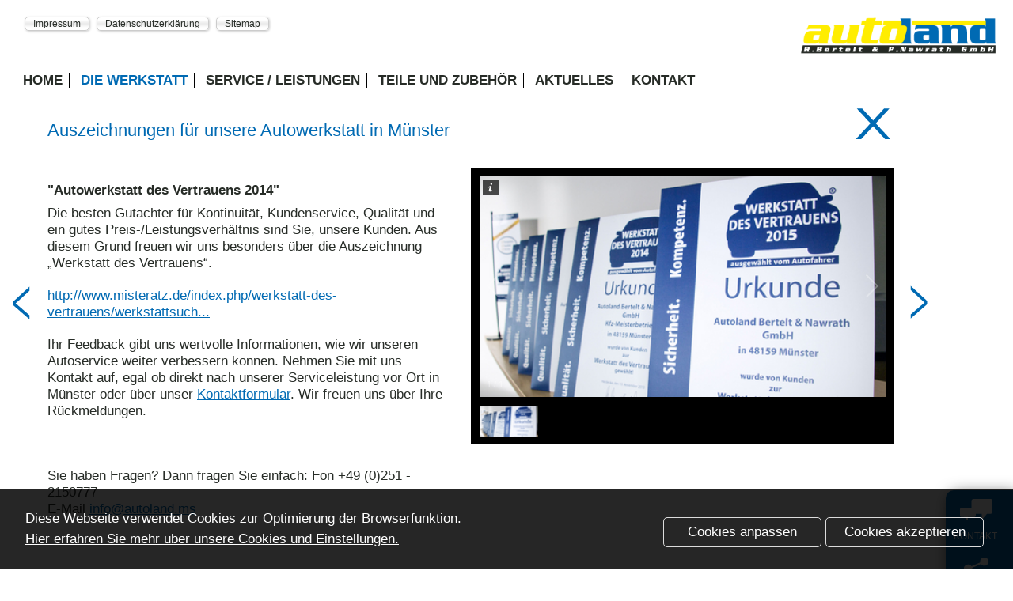

--- FILE ---
content_type: text/html; charset=utf-8
request_url: https://www.autoland.ms/die-werkstatt/auszeichnungen-fuer-unsere-autowerkstatt-muenster
body_size: 9511
content:
<!DOCTYPE html>
<html lang="de">
<head>
  <meta name="viewport" content="width=device-width, initial-scale=1" />
    <script type="text/javascript">// <![CDATA[

        var gaProperty = 'UA-58630881-1';

        var disableStr = 'ga-disable-' + gaProperty;
        if (document.cookie.indexOf(disableStr + '=true') > -1) {
            window[disableStr] = true;
        }

        function gaOptout() {
            document.cookie = disableStr + '=true; expires=Thu, 31 Dec 2099 23:59:59 UTC; path=/';
            window[disableStr] = true;
        }
    </script>
  <meta http-equiv="Content-Type" content="text/html; charset=utf-8" />
<meta name="description" content="Von unseren Kunden ausgezeichnet" />
<meta name="generator" content="Drupal 7 (https://www.drupal.org)" />
<link rel="canonical" href="https://www.autoland.ms/die-werkstatt/auszeichnungen-fuer-unsere-autowerkstatt-muenster" />
<link rel="shortlink" href="https://www.autoland.ms/node/353" />
<meta property="og:site_name" content="autoland Münster – die KFZ Werkstatt ihres Vertrauens" />
<meta property="og:type" content="article" />
<meta property="og:url" content="https://www.autoland.ms/die-werkstatt/auszeichnungen-fuer-unsere-autowerkstatt-muenster" />
<meta property="og:title" content="Auszeichnungen für unsere Autowerkstatt in Münster" />
<meta property="og:description" content="Von unseren Kunden ausgezeichnet" />
<meta property="og:image" content="https://www.autoland.ms/sites/default/files/urkunden-pic.jpg" />
  <title>Auszeichnungen für unsere Autowerkstatt in Münster | autoland Münster – die KFZ Werkstatt ihres Vertrauens</title>
  <link type="text/css" rel="stylesheet" href="https://www.autoland.ms/sites/default/files/css/css_xE-rWrJf-fncB6ztZfd2huxqgxu4WO-qwma6Xer30m4.css" media="all" />
<link type="text/css" rel="stylesheet" href="https://www.autoland.ms/sites/default/files/css/css_RH94I1Ud4CwEU74SkyvNyi8Qqt5EmUVjIhGWVyxWT3E.css" media="all" />
<link type="text/css" rel="stylesheet" href="https://www.autoland.ms/sites/default/files/css/css_GQRJWSld7265uw-GngjL4VCaB0SYN5zNgrR9GDOc-18.css" media="all" />
<link type="text/css" rel="stylesheet" href="https://www.autoland.ms/sites/default/files/css/css_WdQDbOxw7gY99szs41tNoIz5oiR9V2ITpu328ZzFW8Q.css" media="all" />
<link type="text/css" rel="stylesheet" href="https://www.autoland.ms/sites/default/files/css/css_MgU3eKALG4U36vWZor-gKwLuo1b9BNVqbUsxCP2K054.css" media="screen and (max-width: 759px)" />
<link type="text/css" rel="stylesheet" href="https://www.autoland.ms/sites/default/files/css/css_6_5AAHw1BbskPsJ-P1F5sHOUfU2-lLfbsXbzvSYQ89M.css" media="screen and (min-width: 760px) and (max-width: 1023px)" />
<link type="text/css" rel="stylesheet" href="https://www.autoland.ms/sites/default/files/css/css_zYWrglnMUU0eHuStyMFXM5Mz3E6ojx8q0MAlK5qrlNo.css" media="screen and (min-width: 1024px)" />
  <!--[if lt IE 9]>
    <link rel="stylesheet" type="text/css" media="all" href="/sites/all/themes/projekt14/desktop.css"/>
  <![endif]--> 
  <script type="text/javascript">
<!--//--><![CDATA[//><!--
document.cookie = 'adaptive_image=' + Math.max(screen.width, screen.height) + '; path=/';
//--><!]]>
</script>
<script type="text/javascript" src="//ajax.googleapis.com/ajax/libs/jquery/1.12.4/jquery.min.js"></script>
<script type="text/javascript">
<!--//--><![CDATA[//><!--
window.jQuery || document.write("<script src='/sites/all/modules/contrib/jquery_update/replace/jquery/1.12/jquery.min.js'>\x3C/script>")
//--><!]]>
</script>
<script type="text/javascript" src="https://www.autoland.ms/sites/default/files/js/js_GOikDsJOX04Aww72M-XK1hkq4qiL_1XgGsRdkL0XlDo.js"></script>
<script type="text/javascript" src="https://www.autoland.ms/sites/default/files/js/js_Zo8vQj1lJwcjhCSv1GCn7ptgsYf41qLUR7oPj7BPgIo.js"></script>
<script type="text/javascript" src="https://www.autoland.ms/sites/default/files/js/js_gHk2gWJ_Qw_jU2qRiUmSl7d8oly1Cx7lQFrqcp3RXcI.js"></script>
<script type="text/javascript" src="https://www.autoland.ms/sites/default/files/js/js_W0VVhX2IKDFK4XaxUlh7s5iVOVYb5Zg0y0wEIhd6OB0.js"></script>
<script type="text/javascript" src="https://www.googletagmanager.com/gtag/js?id=UA-58630881-1"></script>
<script type="text/javascript">
<!--//--><![CDATA[//><!--
window.dataLayer = window.dataLayer || [];function gtag(){dataLayer.push(arguments)};gtag("js", new Date());gtag("set", "developer_id.dMDhkMT", true);gtag("config", "UA-58630881-1", {"groups":"default","anonymize_ip":true});
//--><!]]>
</script>
<script type="text/javascript" src="https://www.autoland.ms/sites/default/files/js/js_RjR8jWkTOznljiQjt31FJkOwgE5GPMreRLCHUjpZ4Hw.js"></script>
<script type="text/javascript" src="https://www.autoland.ms/sites/default/files/js/js_otUQBFrUKVn7-p7AFlRrnqwMks5P2x9wpqqvQk367-g.js"></script>
<script type="text/javascript">
<!--//--><![CDATA[//><!--
jQuery.extend(Drupal.settings, {"basePath":"\/","pathPrefix":"","setHasJsCookie":0,"ajaxPageState":{"theme":"projekt14","theme_token":"e9Z-49Dm0W03huhzA3U5Z_zErD_QHwR3z4HsGho4-nk","js":{"0":1,"1":1,"sites\/all\/modules\/eu_cookie_compliance\/js\/eu_cookie_compliance.min.js":1,"2":1,"\/\/ajax.googleapis.com\/ajax\/libs\/jquery\/1.12.4\/jquery.min.js":1,"3":1,"misc\/jquery-extend-3.4.0.js":1,"misc\/jquery-html-prefilter-3.5.0-backport.js":1,"misc\/jquery.once.js":1,"misc\/drupal.js":1,"sites\/all\/modules\/contrib\/jquery_update\/js\/jquery_browser.js":1,"sites\/all\/modules\/eu_cookie_compliance\/js\/jquery.cookie-1.4.1.min.js":1,"sites\/all\/libraries\/galleria\/galleria-1.3.5.min.js":1,"sites\/all\/modules\/contrib\/entityreference\/js\/entityreference.js":1,"public:\/\/languages\/de_68GEfzFeljxgbHAE8xli8oc5XmJkUOPooWPbKnn_yNY.js":1,"sites\/all\/modules\/contrib\/responsive_menus\/styles\/meanMenu\/jquery.meanmenu.min.js":1,"sites\/all\/modules\/contrib\/responsive_menus\/styles\/meanMenu\/responsive_menus_mean_menu.js":1,"sites\/all\/modules\/contrib\/google_analytics\/googleanalytics.js":1,"https:\/\/www.googletagmanager.com\/gtag\/js?id=UA-58630881-1":1,"4":1,"sites\/all\/modules\/contrib\/galleria\/js\/galleria.load.js":1,"sites\/all\/themes\/projekt14\/script.js":1,"sites\/all\/themes\/projekt14\/js\/cookieconsent.js":1},"css":{"modules\/system\/system.base.css":1,"modules\/system\/system.menus.css":1,"modules\/system\/system.messages.css":1,"modules\/system\/system.theme.css":1,"sites\/all\/modules\/contrib\/adaptive_image\/css\/adaptive-image.css":1,"modules\/comment\/comment.css":1,"modules\/field\/theme\/field.css":1,"modules\/node\/node.css":1,"modules\/search\/search.css":1,"modules\/user\/user.css":1,"sites\/all\/modules\/contrib\/views\/css\/views.css":1,"sites\/all\/modules\/contrib\/ctools\/css\/ctools.css":1,"sites\/all\/modules\/contrib\/responsive_menus\/styles\/meanMenu\/meanmenu.min.css":1,"sites\/all\/modules\/eu_cookie_compliance\/css\/eu_cookie_compliance.css":1,"public:\/\/ctools\/css\/41b3c9d48a3aaa3eb4452a7baaf36bef.css":1,"sites\/all\/themes\/projekt14\/style.css":1,"sites\/all\/themes\/projekt14\/css\/cookieconsent.css":1,"sites\/all\/themes\/projekt14\/mobile.css":1,"sites\/all\/themes\/projekt14\/tablet.css":1,"sites\/all\/themes\/projekt14\/desktop.css":1}},"responsive_menus":[{"selectors":"#navigation .section","container":"body","trigger_txt":"\u003Cspan \/\u003E\u003Cspan \/\u003E\u003Cspan \/\u003E","close_txt":"\u003Cspan \/\u003E\u003Cspan \/\u003E\u003Cspan \/\u003E","close_size":"18px","position":"left","media_size":"742","show_children":"1","expand_children":"1","expand_txt":"+","contract_txt":"-","remove_attrs":"1","responsive_menus_style":"mean_menu"}],"eu_cookie_compliance":{"cookie_policy_version":"1.0.0","popup_enabled":1,"popup_agreed_enabled":0,"popup_hide_agreed":0,"popup_clicking_confirmation":false,"popup_scrolling_confirmation":false,"popup_html_info":"\u003Cdiv class=\u0022eu-cookie-compliance-banner eu-cookie-compliance-banner-info eu-cookie-compliance-banner--categories\u0022\u003E\n  \u003Cdiv class=\u0022popup-content info\u0022\u003E\n    \u003Cdiv id=\u0022popup-text\u0022\u003E\n      \u003Cp class=\u0022MsoNormal\u0022\u003E\u003Cspan\u003EDiese Webseite verwendet Cookies zur Optimierung der Browserfunktion.\u003C\/span\u003E\u003C\/p\u003E\n              \u003Cbutton type=\u0022button\u0022 class=\u0022find-more-button eu-cookie-compliance-more-button\u0022\u003EHier erfahren Sie mehr \u00fcber unsere Cookies und Einstellungen.\u003C\/button\u003E\n          \u003C\/div\u003E\n\n\n    \u003Cdiv id=\u0022popup-buttons\u0022 class=\u0022eu-cookie-compliance-has-categories\u0022\u003E\n      \u003Cbutton type=\u0022button\u0022 class=\u0022agree-button eu-cookie-compliance-default-button\u0022\u003ECookies akzeptieren\u003C\/button\u003E\n              \u003Cbutton type=\u0022button\u0022 class=\u0022eu-cookie-withdraw-button eu-cookie-compliance-hidden\u0022 \u003ECookies anpassen\u003C\/button\u003E\n          \u003C\/div\u003E\n          \u003Cdiv id=\u0022eu-cookie-compliance-categories\u0022 class=\u0022eu-cookie-compliance-categories\u0022\u003E\n                \u003Cdiv class=\u0022eu-cookie-compliance-categories-inner\u0022\u003E\n                  \u003Cdiv class=\u0022eu-cookie-compliance-category\u0022\u003E\n            \u003Cdiv\u003E\n              \u003Cinput type=\u0022checkbox\u0022 name=\u0022cookie-categories\u0022 id=\u0022cookie-category-technic\u0022\n                     value=\u0022technic\u0022 \u003E\n              \u003Clabel for=\u0022cookie-category-technic\u0022\u003ETechnische Cookies\u003C\/label\u003E\n            \u003C\/div\u003E\n                          \u003Cdiv class=\u0022eu-cookie-compliance-category-description\u0022\u003E\u003C\/div\u003E\n                      \u003C\/div\u003E\n                    \u003Cdiv class=\u0022eu-cookie-compliance-category\u0022\u003E\n            \u003Cdiv\u003E\n              \u003Cinput type=\u0022checkbox\u0022 name=\u0022cookie-categories\u0022 id=\u0022cookie-category-marketing\u0022\n                     value=\u0022marketing\u0022 \u003E\n              \u003Clabel for=\u0022cookie-category-marketing\u0022\u003EMarketing Cookies\u003C\/label\u003E\n            \u003C\/div\u003E\n                          \u003Cdiv class=\u0022eu-cookie-compliance-category-description\u0022\u003E\u003C\/div\u003E\n                      \u003C\/div\u003E\n                  \u003C\/div\u003E\n                  \u003Cdiv class=\u0022eu-cookie-compliance-categories-buttons\u0022\u003E\n            \u003Cbutton type=\u0022button\u0022\n                    class=\u0022eu-cookie-compliance-save-preferences-button\u0022\u003EAuswahl akzeptieren\u003C\/button\u003E\n          \u003C\/div\u003E\n              \u003C\/div\u003E\n      \u003C\/div\u003E\n\u003C\/div\u003E","use_mobile_message":false,"mobile_popup_html_info":"\u003Cdiv class=\u0022eu-cookie-compliance-banner eu-cookie-compliance-banner-info eu-cookie-compliance-banner--categories\u0022\u003E\n  \u003Cdiv class=\u0022popup-content info\u0022\u003E\n    \u003Cdiv id=\u0022popup-text\u0022\u003E\n                    \u003Cbutton type=\u0022button\u0022 class=\u0022find-more-button eu-cookie-compliance-more-button\u0022\u003EHier erfahren Sie mehr \u00fcber unsere Cookies und Einstellungen.\u003C\/button\u003E\n          \u003C\/div\u003E\n\n\n    \u003Cdiv id=\u0022popup-buttons\u0022 class=\u0022eu-cookie-compliance-has-categories\u0022\u003E\n      \u003Cbutton type=\u0022button\u0022 class=\u0022agree-button eu-cookie-compliance-default-button\u0022\u003ECookies akzeptieren\u003C\/button\u003E\n              \u003Cbutton type=\u0022button\u0022 class=\u0022eu-cookie-withdraw-button eu-cookie-compliance-hidden\u0022 \u003ECookies anpassen\u003C\/button\u003E\n          \u003C\/div\u003E\n          \u003Cdiv id=\u0022eu-cookie-compliance-categories\u0022 class=\u0022eu-cookie-compliance-categories\u0022\u003E\n                \u003Cdiv class=\u0022eu-cookie-compliance-categories-inner\u0022\u003E\n                  \u003Cdiv class=\u0022eu-cookie-compliance-category\u0022\u003E\n            \u003Cdiv\u003E\n              \u003Cinput type=\u0022checkbox\u0022 name=\u0022cookie-categories\u0022 id=\u0022cookie-category-technic\u0022\n                     value=\u0022technic\u0022 \u003E\n              \u003Clabel for=\u0022cookie-category-technic\u0022\u003ETechnische Cookies\u003C\/label\u003E\n            \u003C\/div\u003E\n                          \u003Cdiv class=\u0022eu-cookie-compliance-category-description\u0022\u003E\u003C\/div\u003E\n                      \u003C\/div\u003E\n                    \u003Cdiv class=\u0022eu-cookie-compliance-category\u0022\u003E\n            \u003Cdiv\u003E\n              \u003Cinput type=\u0022checkbox\u0022 name=\u0022cookie-categories\u0022 id=\u0022cookie-category-marketing\u0022\n                     value=\u0022marketing\u0022 \u003E\n              \u003Clabel for=\u0022cookie-category-marketing\u0022\u003EMarketing Cookies\u003C\/label\u003E\n            \u003C\/div\u003E\n                          \u003Cdiv class=\u0022eu-cookie-compliance-category-description\u0022\u003E\u003C\/div\u003E\n                      \u003C\/div\u003E\n                  \u003C\/div\u003E\n                  \u003Cdiv class=\u0022eu-cookie-compliance-categories-buttons\u0022\u003E\n            \u003Cbutton type=\u0022button\u0022\n                    class=\u0022eu-cookie-compliance-save-preferences-button\u0022\u003EAuswahl akzeptieren\u003C\/button\u003E\n          \u003C\/div\u003E\n              \u003C\/div\u003E\n      \u003C\/div\u003E\n\u003C\/div\u003E\n","mobile_breakpoint":"768","popup_html_agreed":"\u003Cdiv\u003E\n  \u003Cdiv class=\u0022popup-content agreed\u0022\u003E\n    \u003Cdiv id=\u0022popup-text\u0022\u003E\n      \u003Ch2\u003EThank you for accepting cookies\u003C\/h2\u003E\n\u003Cp\u003EYou can now hide this message or find out more about cookies.\u003C\/p\u003E\n    \u003C\/div\u003E\n    \u003Cdiv id=\u0022popup-buttons\u0022\u003E\n      \u003Cbutton type=\u0022button\u0022 class=\u0022hide-popup-button eu-cookie-compliance-hide-button\u0022\u003EAusblenden\u003C\/button\u003E\n              \u003Cbutton type=\u0022button\u0022 class=\u0022find-more-button eu-cookie-compliance-more-button-thank-you\u0022 \u003EWeitere Informationen\u003C\/button\u003E\n          \u003C\/div\u003E\n  \u003C\/div\u003E\n\u003C\/div\u003E","popup_use_bare_css":false,"popup_height":"auto","popup_width":"100%","popup_delay":1000,"popup_link":"\/datenschutz","popup_link_new_window":1,"popup_position":null,"fixed_top_position":1,"popup_language":"de","store_consent":true,"better_support_for_screen_readers":0,"reload_page":0,"domain":"","domain_all_sites":0,"popup_eu_only_js":0,"cookie_lifetime":"100","cookie_session":false,"disagree_do_not_show_popup":0,"method":"categories","allowed_cookies":"marketing:_ga\r\nmarketing:_gat\r\nmarketing:_gid","withdraw_markup":"\u003Cbutton type=\u0022button\u0022 class=\u0022eu-cookie-withdraw-tab\u0022\u003EPrivacy settings\u003C\/button\u003E\n\u003Cdiv class=\u0022eu-cookie-withdraw-banner\u0022\u003E\n  \u003Cdiv class=\u0022popup-content info\u0022\u003E\n    \u003Cdiv id=\u0022popup-text\u0022\u003E\n      \u003Ch2\u003EWe use cookies on this site to enhance your user experience\u003C\/h2\u003E\n\u003Cp\u003EYou have given your consent for us to set cookies.\u003C\/p\u003E\n    \u003C\/div\u003E\n    \u003Cdiv id=\u0022popup-buttons\u0022\u003E\n      \u003Cbutton type=\u0022button\u0022 class=\u0022eu-cookie-withdraw-button\u0022\u003ECookies anpassen\u003C\/button\u003E\n    \u003C\/div\u003E\n  \u003C\/div\u003E\n\u003C\/div\u003E\n","withdraw_enabled":false,"withdraw_button_on_info_popup":0,"cookie_categories":["technic","marketing"],"cookie_categories_details":{"technic":{"label":"Technische Cookies","description":"","machine_name":"technic","checkbox_default_state":"required","weight":0},"marketing":{"label":"Marketing Cookies","description":"","machine_name":"marketing","checkbox_default_state":"unchecked","weight":1}},"enable_save_preferences_button":1,"cookie_name":"","cookie_value_disagreed":"0","cookie_value_agreed_show_thank_you":"1","cookie_value_agreed":"2","containing_element":"body","automatic_cookies_removal":true,"close_button_action":"close_banner"},"googleanalytics":{"account":["UA-58630881-1"],"trackOutbound":1,"trackMailto":1,"trackDownload":1,"trackDownloadExtensions":"7z|aac|arc|arj|asf|asx|avi|bin|csv|doc(x|m)?|dot(x|m)?|exe|flv|gif|gz|gzip|hqx|jar|jpe?g|js|mp(2|3|4|e?g)|mov(ie)?|msi|msp|pdf|phps|png|ppt(x|m)?|pot(x|m)?|pps(x|m)?|ppam|sld(x|m)?|thmx|qtm?|ra(m|r)?|sea|sit|tar|tgz|torrent|txt|wav|wma|wmv|wpd|xls(x|m|b)?|xlt(x|m)|xlam|xml|z|zip"},"galleria":{"themepath":"https:\/\/www.autoland.ms\/sites\/all\/libraries\/galleria\/themes\/classic\/galleria.classic.min.js","optionsets":{"default":{"height":350,"showInfo":true,"responsive":true,"lightbox":true,"imageCrop":false,"showImagenav":true,"autoplay":5000,"fullscreenDoubleTap":true}},"instances":{"galleria-1":"default"}}});
//--><!]]>
</script>
  <!--[if lt IE 7]>
    <script src="/sites/all/themes/projekt14/ie/IE7.js"></script>
  <![endif]-->
  <!--[if lt IE 8]>
    <script src="/sites/all/themes/projekt14/ie/IE8.js"></script>
  <![endif]-->
  <!--[if lt IE 9]>
    <script src="/sites/all/themes/projekt14/ie/IE9.js"></script>
  <![endif]-->
  
  <link rel="apple-touch-icon" sizes="57x57" href="/apple-touch-icon-57x57.png">
  <link rel="apple-touch-icon" sizes="114x114" href="/apple-touch-icon-114x114.png">
  <link rel="apple-touch-icon" sizes="72x72" href="/apple-touch-icon-72x72.png">
  <link rel="apple-touch-icon" sizes="144x144" href="/apple-touch-icon-144x144.png">
  <link rel="apple-touch-icon" sizes="60x60" href="/apple-touch-icon-60x60.png">
  <link rel="apple-touch-icon" sizes="120x120" href="/apple-touch-icon-120x120.png">
  <link rel="apple-touch-icon" sizes="76x76" href="/apple-touch-icon-76x76.png">
  <link rel="apple-touch-icon" sizes="152x152" href="/apple-touch-icon-152x152.png">
  <link rel="apple-touch-icon" sizes="180x180" href="/apple-touch-icon-180x180.png">
  <meta name="apple-mobile-web-app-title" content="Autoland Münster">
  <link rel="icon" type="image/png" href="/favicon-192x192.png" sizes="192x192">
  <link rel="icon" type="image/png" href="/favicon-160x160.png" sizes="160x160">
  <link rel="icon" type="image/png" href="/favicon-96x96.png" sizes="96x96">
  <link rel="icon" type="image/png" href="/favicon-16x16.png" sizes="16x16">
  <link rel="icon" type="image/png" href="/favicon-32x32.png" sizes="32x32">
  <meta name="msapplication-TileColor" content="#da532c">
  <meta name="msapplication-TileImage" content="/mstile-144x144.png">
  <meta name="application-name" content="Autoland Münster">


<link rel="author" href="/humans.txt" />
</head>
<body class="html not-front not-logged-in one-sidebar sidebar-second page-node page-node- page-node-353 node-type-page" >
    
  <div id="page-wrapper"><div id="page">

      <div id="header"><div class="section clearfix">
                  <div id="top-bar"><div class="section">
              <div class="region region-top-bar">
    <div id="block-menu-menu-top-menu" class="block block-menu">

    
  <div class="content">
    <ul class="menu"><li class="first leaf"><a href="/impressum" title="Impressum">Impressum</a></li>
<li class="leaf"><a href="/datenschutz" class="menu-node-unpublished menu-node-unpublished menu-node-unpublished menu-node-unpublished menu-node-unpublished menu-node-unpublished menu-node-unpublished menu-node-unpublished menu-node-unpublished menu-node-unpublished menu-node-unpublished menu-node-unpublished menu-node-unpublished">Datenschutzerklärung</a></li>
<li class="last leaf"><a href="/sitemap" title="Unsere Sitemap">Sitemap</a></li>
</ul>  </div>
</div>
  </div>
          </div></div> <!-- /.section, /#top_bar -->
                
              <a href="/" title="Startseite" rel="home" id="logo">
          <img src="https://www.autoland.ms/sites/all/themes/projekt14/logo.png" alt="Startseite" />
        </a>
      
      
    </div></div> <!-- /.section, /#header -->

    
          <div id="navigation"><div class="section">
        <ul id="main-menu" class="links inline clearfix"><li class="menu-218 first"><a href="/">Home</a></li>
<li class="menu-2594 active-trail"><a href="/die-werkstatt-fuer-ihr-kfz-muenster" title="Unsere Werkstatt" class="active-trail">Die Werkstatt</a></li>
<li class="menu-2595"><a href="/service-leistungen-unserer-autowerkstatt-muenster" title="Unser Service / Leistungen">Service / Leistungen</a></li>
<li class="menu-2596"><a href="/teile-und-zubehoer-fuer-ihr-kfz-muenster" title="Unsere Teile und Zubehör">Teile und Zubehör</a></li>
<li class="menu-2597"><a href="/aktuelles-vom-autoland-muenster" title="Aktuelles">Aktuelles</a></li>
<li class="menu-600 last"><a href="/kontakt-zu-unserer-werkstatt-muenster" title="Nehmen Sie Kontakt zu uns auf!">Kontakt</a></li>
</ul>              </div></div> <!-- /.section, /#navigation -->
          
      
       
    
    

    
    <div id="main-wrapper"><div id="main" class="clearfix">

      <div id="content" class="column"><div class="section">
                
                  
                <h1 class="title" id="page-title">Auszeichnungen für unsere Autowerkstatt in Münster</h1>                <div class="tabs"></div>                
                  <div class="region region-content">
    <div id="block-system-main" class="block block-system">

    
  <div class="content">
    
<div id="node-353" class="node node-page clearfix node-full left">
  <div class="content">
         
          

              <div id="prev-node" class="node-nav"><a href="/die-werkstatt/die-macher-von-autoland-muenster" title="Back to Die Macher von autoland Münster"></a></div>      
              <div id="next-node" class="node-nav"><a href="/die-werkstatt/karriere-bei-autoland-muenster" title="Forward to Karriere"></a></div>      
              <div id="parent-node" class="node-nav"><a href="/die-werkstatt-fuer-ihr-kfz-muenster" title="Return to Die Werkstatt"></a></div>      
      
      
      <div class="right">
<div class="field field-name-field-content-bilder field-type-image field-label-hidden">
    <div class="field-items clearfix">
       
      <div class="field-item even"><div class="galleria-content clearfix" id="galleria-1">
  <a href="https://www.autoland.ms/sites/default/files/styles/galleria_zoom/public/urkunden-pic.jpg?itok=oBHW_r4U" rel="https://www.autoland.ms/sites/default/files/urkunden-pic.jpg"><img src="https://www.autoland.ms/sites/default/files/styles/galleria_thumb/public/urkunden-pic.jpg?itok=J7OyoC97" width="50" height="27" alt="Ausgezeichnet als Autowerkstatt des Vertrauens 2014" title="Ausgezeichnet als Autowerkstatt des Vertrauens 2014" /></a></div>
</div>
      </div>
</div>
</div>

      
<div class="field field-name-body field-type-text-with-summary field-label-hidden">
    <div class="field-items clearfix">
       
      <div class="field-item even"><p><!--[if gte mso 9]><p><xml><br />
 <o:OfficeDocumentSettings><br />
  <o:AllowPNG></o:AllowPNG><br />
 </o:OfficeDocumentSettings><br />
</xml><![endif]--></p>
<p><!--[if gte mso 9]><p><xml><br />
 <w:WordDocument><br />
  <w:View>Normal</w:View><br />
  <w:Zoom>0</w:Zoom><br />
  <w:TrackMoves></w:TrackMoves><br />
  <w:TrackFormatting></w:TrackFormatting><br />
  <w:HyphenationZone>21</w:HyphenationZone><br />
  <w:PunctuationKerning></w:PunctuationKerning><br />
  <w:ValidateAgainstSchemas></w:ValidateAgainstSchemas><br />
  <w:SaveIfXMLInvalid>false</w:SaveIfXMLInvalid><br />
  <w:IgnoreMixedContent>false</w:IgnoreMixedContent><br />
  <w:AlwaysShowPlaceholderText>false</w:AlwaysShowPlaceholderText><br />
  <w:DoNotPromoteQF></w:DoNotPromoteQF><br />
  <w:LidThemeOther>DE</w:LidThemeOther><br />
  <w:LidThemeAsian>X-NONE</w:LidThemeAsian><br />
  <w:LidThemeComplexScript>X-NONE</w:LidThemeComplexScript><br />
  <w:Compatibility><br />
   <w:BreakWrappedTables></w:BreakWrappedTables><br />
   <w:SnapToGridInCell></w:SnapToGridInCell><br />
   <w:WrapTextWithPunct></w:WrapTextWithPunct><br />
   <w:UseAsianBreakRules></w:UseAsianBreakRules><br />
   <w:DontGrowAutofit></w:DontGrowAutofit><br />
   <w:SplitPgBreakAndParaMark></w:SplitPgBreakAndParaMark><br />
   <w:EnableOpenTypeKerning></w:EnableOpenTypeKerning><br />
   <w:DontFlipMirrorIndents></w:DontFlipMirrorIndents><br />
   <w:OverrideTableStyleHps></w:OverrideTableStyleHps><br />
  </w:Compatibility><br />
  <m:mathPr><br />
   <m:mathFont m:val="Cambria Math"></m:mathFont><br />
   <m:brkBin m:val="before"></m:brkBin><br />
   <m:brkBinSub m:val="&#45;-"></m:brkBinSub><br />
   <m:smallFrac m:val="off"></m:smallFrac><br />
   <m:dispDef></m:dispDef><br />
   <m:lMargin m:val="0"></m:lMargin><br />
   <m:rMargin m:val="0"></m:rMargin><br />
   <m:defJc m:val="centerGroup"></m:defJc><br />
   <m:wrapIndent m:val="1440"></m:wrapIndent><br />
   <m:intLim m:val="subSup"></m:intLim><br />
   <m:naryLim m:val="undOvr"></m:naryLim><br />
  </m:mathPr></w:WordDocument><br />
</xml><![endif]--></p>
<!--[if gte mso 9]><p><xml><br />
 <w:LatentStyles DefLockedState="false" DefUnhideWhenUsed="true"<br />
  DefSemiHidden="true" DefQFormat="false" DefPriority="99"<br />
  LatentStyleCount="267"><br />
  <w:LsdException Locked="false" Priority="0" SemiHidden="false"<br />
   UnhideWhenUsed="false" QFormat="true" Name="Normal"></w:LsdException><br />
  <w:LsdException Locked="false" Priority="9" SemiHidden="false"<br />
   UnhideWhenUsed="false" QFormat="true" Name="heading 1"></w:LsdException><br />
  <w:LsdException Locked="false" Priority="9" QFormat="true" Name="heading 2"></w:LsdException><br />
  <w:LsdException Locked="false" Priority="9" QFormat="true" Name="heading 3"></w:LsdException><br />
  <w:LsdException Locked="false" Priority="9" QFormat="true" Name="heading 4"></w:LsdException><br />
  <w:LsdException Locked="false" Priority="9" QFormat="true" Name="heading 5"></w:LsdException><br />
  <w:LsdException Locked="false" Priority="9" QFormat="true" Name="heading 6"></w:LsdException><br />
  <w:LsdException Locked="false" Priority="9" QFormat="true" Name="heading 7"></w:LsdException><br />
  <w:LsdException Locked="false" Priority="9" QFormat="true" Name="heading 8"></w:LsdException><br />
  <w:LsdException Locked="false" Priority="9" QFormat="true" Name="heading 9"></w:LsdException><br />
  <w:LsdException Locked="false" Priority="39" Name="toc 1"></w:LsdException><br />
  <w:LsdException Locked="false" Priority="39" Name="toc 2"></w:LsdException><br />
  <w:LsdException Locked="false" Priority="39" Name="toc 3"></w:LsdException><br />
  <w:LsdException Locked="false" Priority="39" Name="toc 4"></w:LsdException><br />
  <w:LsdException Locked="false" Priority="39" Name="toc 5"></w:LsdException><br />
  <w:LsdException Locked="false" Priority="39" Name="toc 6"></w:LsdException><br />
  <w:LsdException Locked="false" Priority="39" Name="toc 7"></w:LsdException><br />
  <w:LsdException Locked="false" Priority="39" Name="toc 8"></w:LsdException><br />
  <w:LsdException Locked="false" Priority="39" Name="toc 9"></w:LsdException><br />
  <w:LsdException Locked="false" Priority="35" QFormat="true" Name="caption"></w:LsdException><br />
  <w:LsdException Locked="false" Priority="10" SemiHidden="false"<br />
   UnhideWhenUsed="false" QFormat="true" Name="Title"></w:LsdException><br />
  <w:LsdException Locked="false" Priority="1" Name="Default Paragraph Font"></w:LsdException><br />
  <w:LsdException Locked="false" Priority="11" SemiHidden="false"<br />
   UnhideWhenUsed="false" QFormat="true" Name="Subtitle"></w:LsdException><br />
  <w:LsdException Locked="false" Priority="22" SemiHidden="false"<br />
   UnhideWhenUsed="false" QFormat="true" Name="Strong"></w:LsdException><br />
  <w:LsdException Locked="false" Priority="20" SemiHidden="false"<br />
   UnhideWhenUsed="false" QFormat="true" Name="Emphasis"></w:LsdException><br />
  <w:LsdException Locked="false" Priority="59" SemiHidden="false"<br />
   UnhideWhenUsed="false" Name="Table Grid"></w:LsdException><br />
  <w:LsdException Locked="false" UnhideWhenUsed="false" Name="Placeholder Text"></w:LsdException><br />
  <w:LsdException Locked="false" Priority="1" SemiHidden="false"<br />
   UnhideWhenUsed="false" QFormat="true" Name="No Spacing"></w:LsdException><br />
  <w:LsdException Locked="false" Priority="60" SemiHidden="false"<br />
   UnhideWhenUsed="false" Name="Light Shading"></w:LsdException><br />
  <w:LsdException Locked="false" Priority="61" SemiHidden="false"<br />
   UnhideWhenUsed="false" Name="Light List"></w:LsdException><br />
  <w:LsdException Locked="false" Priority="62" SemiHidden="false"<br />
   UnhideWhenUsed="false" Name="Light Grid"></w:LsdException><br />
  <w:LsdException Locked="false" Priority="63" SemiHidden="false"<br />
   UnhideWhenUsed="false" Name="Medium Shading 1"></w:LsdException><br />
  <w:LsdException Locked="false" Priority="64" SemiHidden="false"<br />
   UnhideWhenUsed="false" Name="Medium Shading 2"></w:LsdException><br />
  <w:LsdException Locked="false" Priority="65" SemiHidden="false"<br />
   UnhideWhenUsed="false" Name="Medium List 1"></w:LsdException><br />
  <w:LsdException Locked="false" Priority="66" SemiHidden="false"<br />
   UnhideWhenUsed="false" Name="Medium List 2"></w:LsdException><br />
  <w:LsdException Locked="false" Priority="67" SemiHidden="false"<br />
   UnhideWhenUsed="false" Name="Medium Grid 1"></w:LsdException><br />
  <w:LsdException Locked="false" Priority="68" SemiHidden="false"<br />
   UnhideWhenUsed="false" Name="Medium Grid 2"></w:LsdException><br />
  <w:LsdException Locked="false" Priority="69" SemiHidden="false"<br />
   UnhideWhenUsed="false" Name="Medium Grid 3"></w:LsdException><br />
  <w:LsdException Locked="false" Priority="70" SemiHidden="false"<br />
   UnhideWhenUsed="false" Name="Dark List"></w:LsdException><br />
  <w:LsdException Locked="false" Priority="71" SemiHidden="false"<br />
   UnhideWhenUsed="false" Name="Colorful Shading"></w:LsdException><br />
  <w:LsdException Locked="false" Priority="72" SemiHidden="false"<br />
   UnhideWhenUsed="false" Name="Colorful List"></w:LsdException><br />
  <w:LsdException Locked="false" Priority="73" SemiHidden="false"<br />
   UnhideWhenUsed="false" Name="Colorful Grid"></w:LsdException><br />
  <w:LsdException Locked="false" Priority="60" SemiHidden="false"<br />
   UnhideWhenUsed="false" Name="Light Shading Accent 1"></w:LsdException><br />
  <w:LsdException Locked="false" Priority="61" SemiHidden="false"<br />
   UnhideWhenUsed="false" Name="Light List Accent 1"></w:LsdException><br />
  <w:LsdException Locked="false" Priority="62" SemiHidden="false"<br />
   UnhideWhenUsed="false" Name="Light Grid Accent 1"></w:LsdException><br />
  <w:LsdException Locked="false" Priority="63" SemiHidden="false"<br />
   UnhideWhenUsed="false" Name="Medium Shading 1 Accent 1"></w:LsdException><br />
  <w:LsdException Locked="false" Priority="64" SemiHidden="false"<br />
   UnhideWhenUsed="false" Name="Medium Shading 2 Accent 1"></w:LsdException><br />
  <w:LsdException Locked="false" Priority="65" SemiHidden="false"<br />
   UnhideWhenUsed="false" Name="Medium List 1 Accent 1"></w:LsdException><br />
  <w:LsdException Locked="false" UnhideWhenUsed="false" Name="Revision"></w:LsdException><br />
  <w:LsdException Locked="false" Priority="34" SemiHidden="false"<br />
   UnhideWhenUsed="false" QFormat="true" Name="List Paragraph"></w:LsdException><br />
  <w:LsdException Locked="false" Priority="29" SemiHidden="false"<br />
   UnhideWhenUsed="false" QFormat="true" Name="Quote"></w:LsdException><br />
  <w:LsdException Locked="false" Priority="30" SemiHidden="false"<br />
   UnhideWhenUsed="false" QFormat="true" Name="Intense Quote"></w:LsdException><br />
  <w:LsdException Locked="false" Priority="66" SemiHidden="false"<br />
   UnhideWhenUsed="false" Name="Medium List 2 Accent 1"></w:LsdException><br />
  <w:LsdException Locked="false" Priority="67" SemiHidden="false"<br />
   UnhideWhenUsed="false" Name="Medium Grid 1 Accent 1"></w:LsdException><br />
  <w:LsdException Locked="false" Priority="68" SemiHidden="false"<br />
   UnhideWhenUsed="false" Name="Medium Grid 2 Accent 1"></w:LsdException><br />
  <w:LsdException Locked="false" Priority="69" SemiHidden="false"<br />
   UnhideWhenUsed="false" Name="Medium Grid 3 Accent 1"></w:LsdException><br />
  <w:LsdException Locked="false" Priority="70" SemiHidden="false"<br />
   UnhideWhenUsed="false" Name="Dark List Accent 1"></w:LsdException><br />
  <w:LsdException Locked="false" Priority="71" SemiHidden="false"<br />
   UnhideWhenUsed="false" Name="Colorful Shading Accent 1"></w:LsdException><br />
  <w:LsdException Locked="false" Priority="72" SemiHidden="false"<br />
   UnhideWhenUsed="false" Name="Colorful List Accent 1"></w:LsdException><br />
  <w:LsdException Locked="false" Priority="73" SemiHidden="false"<br />
   UnhideWhenUsed="false" Name="Colorful Grid Accent 1"></w:LsdException><br />
  <w:LsdException Locked="false" Priority="60" SemiHidden="false"<br />
   UnhideWhenUsed="false" Name="Light Shading Accent 2"></w:LsdException><br />
  <w:LsdException Locked="false" Priority="61" SemiHidden="false"<br />
   UnhideWhenUsed="false" Name="Light List Accent 2"></w:LsdException><br />
  <w:LsdException Locked="false" Priority="62" SemiHidden="false"<br />
   UnhideWhenUsed="false" Name="Light Grid Accent 2"></w:LsdException><br />
  <w:LsdException Locked="false" Priority="63" SemiHidden="false"<br />
   UnhideWhenUsed="false" Name="Medium Shading 1 Accent 2"></w:LsdException><br />
  <w:LsdException Locked="false" Priority="64" SemiHidden="false"<br />
   UnhideWhenUsed="false" Name="Medium Shading 2 Accent 2"></w:LsdException><br />
  <w:LsdException Locked="false" Priority="65" SemiHidden="false"<br />
   UnhideWhenUsed="false" Name="Medium List 1 Accent 2"></w:LsdException><br />
  <w:LsdException Locked="false" Priority="66" SemiHidden="false"<br />
   UnhideWhenUsed="false" Name="Medium List 2 Accent 2"></w:LsdException><br />
  <w:LsdException Locked="false" Priority="67" SemiHidden="false"<br />
   UnhideWhenUsed="false" Name="Medium Grid 1 Accent 2"></w:LsdException><br />
  <w:LsdException Locked="false" Priority="68" SemiHidden="false"<br />
   UnhideWhenUsed="false" Name="Medium Grid 2 Accent 2"></w:LsdException><br />
  <w:LsdException Locked="false" Priority="69" SemiHidden="false"<br />
   UnhideWhenUsed="false" Name="Medium Grid 3 Accent 2"></w:LsdException><br />
  <w:LsdException Locked="false" Priority="70" SemiHidden="false"<br />
   UnhideWhenUsed="false" Name="Dark List Accent 2"></w:LsdException><br />
  <w:LsdException Locked="false" Priority="71" SemiHidden="false"<br />
   UnhideWhenUsed="false" Name="Colorful Shading Accent 2"></w:LsdException><br />
  <w:LsdException Locked="false" Priority="72" SemiHidden="false"<br />
   UnhideWhenUsed="false" Name="Colorful List Accent 2"></w:LsdException><br />
  <w:LsdException Locked="false" Priority="73" SemiHidden="false"<br />
   UnhideWhenUsed="false" Name="Colorful Grid Accent 2"></w:LsdException><br />
  <w:LsdException Locked="false" Priority="60" SemiHidden="false"<br />
   UnhideWhenUsed="false" Name="Light Shading Accent 3"></w:LsdException><br />
  <w:LsdException Locked="false" Priority="61" SemiHidden="false"<br />
   UnhideWhenUsed="false" Name="Light List Accent 3"></w:LsdException><br />
  <w:LsdException Locked="false" Priority="62" SemiHidden="false"<br />
   UnhideWhenUsed="false" Name="Light Grid Accent 3"></w:LsdException><br />
  <w:LsdException Locked="false" Priority="63" SemiHidden="false"<br />
   UnhideWhenUsed="false" Name="Medium Shading 1 Accent 3"></w:LsdException><br />
  <w:LsdException Locked="false" Priority="64" SemiHidden="false"<br />
   UnhideWhenUsed="false" Name="Medium Shading 2 Accent 3"></w:LsdException><br />
  <w:LsdException Locked="false" Priority="65" SemiHidden="false"<br />
   UnhideWhenUsed="false" Name="Medium List 1 Accent 3"></w:LsdException><br />
  <w:LsdException Locked="false" Priority="66" SemiHidden="false"<br />
   UnhideWhenUsed="false" Name="Medium List 2 Accent 3"></w:LsdException><br />
  <w:LsdException Locked="false" Priority="67" SemiHidden="false"<br />
   UnhideWhenUsed="false" Name="Medium Grid 1 Accent 3"></w:LsdException><br />
  <w:LsdException Locked="false" Priority="68" SemiHidden="false"<br />
   UnhideWhenUsed="false" Name="Medium Grid 2 Accent 3"></w:LsdException><br />
  <w:LsdException Locked="false" Priority="69" SemiHidden="false"<br />
   UnhideWhenUsed="false" Name="Medium Grid 3 Accent 3"></w:LsdException><br />
  <w:LsdException Locked="false" Priority="70" SemiHidden="false"<br />
   UnhideWhenUsed="false" Name="Dark List Accent 3"></w:LsdException><br />
  <w:LsdException Locked="false" Priority="71" SemiHidden="false"<br />
   UnhideWhenUsed="false" Name="Colorful Shading Accent 3"></w:LsdException><br />
  <w:LsdException Locked="false" Priority="72" SemiHidden="false"<br />
   UnhideWhenUsed="false" Name="Colorful List Accent 3"></w:LsdException><br />
  <w:LsdException Locked="false" Priority="73" SemiHidden="false"<br />
   UnhideWhenUsed="false" Name="Colorful Grid Accent 3"></w:LsdException><br />
  <w:LsdException Locked="false" Priority="60" SemiHidden="false"<br />
   UnhideWhenUsed="false" Name="Light Shading Accent 4"></w:LsdException><br />
  <w:LsdException Locked="false" Priority="61" SemiHidden="false"<br />
   UnhideWhenUsed="false" Name="Light List Accent 4"></w:LsdException><br />
  <w:LsdException Locked="false" Priority="62" SemiHidden="false"<br />
   UnhideWhenUsed="false" Name="Light Grid Accent 4"></w:LsdException><br />
  <w:LsdException Locked="false" Priority="63" SemiHidden="false"<br />
   UnhideWhenUsed="false" Name="Medium Shading 1 Accent 4"></w:LsdException><br />
  <w:LsdException Locked="false" Priority="64" SemiHidden="false"<br />
   UnhideWhenUsed="false" Name="Medium Shading 2 Accent 4"></w:LsdException><br />
  <w:LsdException Locked="false" Priority="65" SemiHidden="false"<br />
   UnhideWhenUsed="false" Name="Medium List 1 Accent 4"></w:LsdException><br />
  <w:LsdException Locked="false" Priority="66" SemiHidden="false"<br />
   UnhideWhenUsed="false" Name="Medium List 2 Accent 4"></w:LsdException><br />
  <w:LsdException Locked="false" Priority="67" SemiHidden="false"<br />
   UnhideWhenUsed="false" Name="Medium Grid 1 Accent 4"></w:LsdException><br />
  <w:LsdException Locked="false" Priority="68" SemiHidden="false"<br />
   UnhideWhenUsed="false" Name="Medium Grid 2 Accent 4"></w:LsdException><br />
  <w:LsdException Locked="false" Priority="69" SemiHidden="false"<br />
   UnhideWhenUsed="false" Name="Medium Grid 3 Accent 4"></w:LsdException><br />
  <w:LsdException Locked="false" Priority="70" SemiHidden="false"<br />
   UnhideWhenUsed="false" Name="Dark List Accent 4"></w:LsdException><br />
  <w:LsdException Locked="false" Priority="71" SemiHidden="false"<br />
   UnhideWhenUsed="false" Name="Colorful Shading Accent 4"></w:LsdException><br />
  <w:LsdException Locked="false" Priority="72" SemiHidden="false"<br />
   UnhideWhenUsed="false" Name="Colorful List Accent 4"></w:LsdException><br />
  <w:LsdException Locked="false" Priority="73" SemiHidden="false"<br />
   UnhideWhenUsed="false" Name="Colorful Grid Accent 4"></w:LsdException><br />
  <w:LsdException Locked="false" Priority="60" SemiHidden="false"<br />
   UnhideWhenUsed="false" Name="Light Shading Accent 5"></w:LsdException><br />
  <w:LsdException Locked="false" Priority="61" SemiHidden="false"<br />
   UnhideWhenUsed="false" Name="Light List Accent 5"></w:LsdException><br />
  <w:LsdException Locked="false" Priority="62" SemiHidden="false"<br />
   UnhideWhenUsed="false" Name="Light Grid Accent 5"></w:LsdException><br />
  <w:LsdException Locked="false" Priority="63" SemiHidden="false"<br />
   UnhideWhenUsed="false" Name="Medium Shading 1 Accent 5"></w:LsdException><br />
  <w:LsdException Locked="false" Priority="64" SemiHidden="false"<br />
   UnhideWhenUsed="false" Name="Medium Shading 2 Accent 5"></w:LsdException><br />
  <w:LsdException Locked="false" Priority="65" SemiHidden="false"<br />
   UnhideWhenUsed="false" Name="Medium List 1 Accent 5"></w:LsdException><br />
  <w:LsdException Locked="false" Priority="66" SemiHidden="false"<br />
   UnhideWhenUsed="false" Name="Medium List 2 Accent 5"></w:LsdException><br />
  <w:LsdException Locked="false" Priority="67" SemiHidden="false"<br />
   UnhideWhenUsed="false" Name="Medium Grid 1 Accent 5"></w:LsdException><br />
  <w:LsdException Locked="false" Priority="68" SemiHidden="false"<br />
   UnhideWhenUsed="false" Name="Medium Grid 2 Accent 5"></w:LsdException><br />
  <w:LsdException Locked="false" Priority="69" SemiHidden="false"<br />
   UnhideWhenUsed="false" Name="Medium Grid 3 Accent 5"></w:LsdException><br />
  <w:LsdException Locked="false" Priority="70" SemiHidden="false"<br />
   UnhideWhenUsed="false" Name="Dark List Accent 5"></w:LsdException><br />
  <w:LsdException Locked="false" Priority="71" SemiHidden="false"<br />
   UnhideWhenUsed="false" Name="Colorful Shading Accent 5"></w:LsdException><br />
  <w:LsdException Locked="false" Priority="72" SemiHidden="false"<br />
   UnhideWhenUsed="false" Name="Colorful List Accent 5"></w:LsdException><br />
  <w:LsdException Locked="false" Priority="73" SemiHidden="false"<br />
   UnhideWhenUsed="false" Name="Colorful Grid Accent 5"></w:LsdException><br />
  <w:LsdException Locked="false" Priority="60" SemiHidden="false"<br />
   UnhideWhenUsed="false" Name="Light Shading Accent 6"></w:LsdException><br />
  <w:LsdException Locked="false" Priority="61" SemiHidden="false"<br />
   UnhideWhenUsed="false" Name="Light List Accent 6"></w:LsdException><br />
  <w:LsdException Locked="false" Priority="62" SemiHidden="false"<br />
   UnhideWhenUsed="false" Name="Light Grid Accent 6"></w:LsdException><br />
  <w:LsdException Locked="false" Priority="63" SemiHidden="false"<br />
   UnhideWhenUsed="false" Name="Medium Shading 1 Accent 6"></w:LsdException><br />
  <w:LsdException Locked="false" Priority="64" SemiHidden="false"<br />
   UnhideWhenUsed="false" Name="Medium Shading 2 Accent 6"></w:LsdException><br />
  <w:LsdException Locked="false" Priority="65" SemiHidden="false"<br />
   UnhideWhenUsed="false" Name="Medium List 1 Accent 6"></w:LsdException><br />
  <w:LsdException Locked="false" Priority="66" SemiHidden="false"<br />
   UnhideWhenUsed="false" Name="Medium List 2 Accent 6"></w:LsdException><br />
  <w:LsdException Locked="false" Priority="67" SemiHidden="false"<br />
   UnhideWhenUsed="false" Name="Medium Grid 1 Accent 6"></w:LsdException><br />
  <w:LsdException Locked="false" Priority="68" SemiHidden="false"<br />
   UnhideWhenUsed="false" Name="Medium Grid 2 Accent 6"></w:LsdException><br />
  <w:LsdException Locked="false" Priority="69" SemiHidden="false"<br />
   UnhideWhenUsed="false" Name="Medium Grid 3 Accent 6"></w:LsdException><br />
  <w:LsdException Locked="false" Priority="70" SemiHidden="false"<br />
   UnhideWhenUsed="false" Name="Dark List Accent 6"></w:LsdException><br />
  <w:LsdException Locked="false" Priority="71" SemiHidden="false"<br />
   UnhideWhenUsed="false" Name="Colorful Shading Accent 6"></w:LsdException><br />
  <w:LsdException Locked="false" Priority="72" SemiHidden="false"<br />
   UnhideWhenUsed="false" Name="Colorful List Accent 6"></w:LsdException><br />
  <w:LsdException Locked="false" Priority="73" SemiHidden="false"<br />
   UnhideWhenUsed="false" Name="Colorful Grid Accent 6"></w:LsdException><br />
  <w:LsdException Locked="false" Priority="19" SemiHidden="false"<br />
   UnhideWhenUsed="false" QFormat="true" Name="Subtle Emphasis"></w:LsdException><br />
  <w:LsdException Locked="false" Priority="21" SemiHidden="false"<br />
   UnhideWhenUsed="false" QFormat="true" Name="Intense Emphasis"></w:LsdException><br />
  <w:LsdException Locked="false" Priority="31" SemiHidden="false"<br />
   UnhideWhenUsed="false" QFormat="true" Name="Subtle Reference"></w:LsdException><br />
  <w:LsdException Locked="false" Priority="32" SemiHidden="false"<br />
   UnhideWhenUsed="false" QFormat="true" Name="Intense Reference"></w:LsdException><br />
  <w:LsdException Locked="false" Priority="33" SemiHidden="false"<br />
   UnhideWhenUsed="false" QFormat="true" Name="Book Title"></w:LsdException><br />
  <w:LsdException Locked="false" Priority="37" Name="Bibliography"></w:LsdException><br />
  <w:LsdException Locked="false" Priority="39" QFormat="true" Name="TOC Heading"></w:LsdException><br />
 </w:LatentStyles><br />
</xml><![endif]-->
<!--[if gte mso 10]><style>
 /* Style Definitions */
 table.MsoNormalTable
	{mso-style-name:"Normale Tabelle";
	mso-tstyle-rowband-size:0;
	mso-tstyle-colband-size:0;
	mso-style-noshow:yes;
	mso-style-priority:99;
	mso-style-parent:"";
	mso-padding-alt:0cm 5.4pt 0cm 5.4pt;
	mso-para-margin-top:0cm;
	mso-para-margin-right:0cm;
	mso-para-margin-bottom:10.0pt;
	mso-para-margin-left:0cm;
	line-height:115%;
	mso-pagination:widow-orphan;
	font-size:11.0pt;
	font-family:"Calibri","sans-serif";
	mso-ascii-font-family:Calibri;
	mso-ascii-theme-font:minor-latin;
	mso-hansi-font-family:Calibri;
	mso-hansi-theme-font:minor-latin;
	mso-fareast-language:EN-US;}
</style><p><![endif]-->
<h2 class="MsoNormal">"Autowerkstatt des Vertrauens 2014"</h2>
<p class="MsoNormal">Die besten Gutachter für Kontinuität, Kundenservice, Qualität und ein gutes Preis-/Leistungsverhältnis sind Sie, unsere Kunden. Aus diesem Grund freuen wir uns besonders über die Auszeichnung „Werkstatt des Vertrauens“.</p>
<p class="MsoNormal"><a href="http://www.misteratz.de/index.php/werkstatt-des-vertrauens/werkstattsuche-wdv">http://www.misteratz.de/index.php/werkstatt-des-vertrauens/werkstattsuch...</a></p>
<p class="MsoNormal">Ihr Feedback gibt uns wertvolle Informationen, wie wir unseren Autoservice weiter verbessern können. Nehmen Sie mit uns Kontakt auf, egal ob direkt nach unserer Serviceleistung vor Ort in Münster oder über unser <a title="Kontakaufnahme zu autoland" href="/kontakt" target="_self">Kontaktformular</a>. Wir freuen uns über Ihre Rückmeldungen.</p>
<p class="MsoNormal"> </p>
<p class="MsoNormal">Sie haben Fragen? Dann fragen Sie einfach: Fon +49 (0)251 - 2150777<br />E-Mail <a href="mailto:info@autoland-ms.com">info@autoland.ms</a></p>
<p class="MsoNormal"> </p>
</div>
      </div>
</div>

      <div class="right"><br /><br /><br /></div>
          

    
  </div>  
</div>  </div>
</div>
  </div>
              </div></div> <!-- /.section, /#content -->

      
              <div id="sidebar-second" class="column sidebar"><div class="section">
            <div class="region region-sidebar-second">
    <div id="block-views-nodequeue-3-block" class="block block-views">

    
  <div class="content">
    <div class="view view-nodequeue-3 view-id-nodequeue_3 view-display-id-block view-dom-id-73b58b5173c990a18c32bee8322b1b7c">
        
  
  
      <div class="view-content">
        <div class="views-row views-row-1 views-row-odd views-row-first">
            
    <div class="views-field-field-image">
      <a href="/kontakt-zu-unserer-werkstatt-muenster?ref=https%3A%2F%2Fwww.autoland.ms%2Fnode%2F353" title="Kontakt">
        
<div class="field field-name-field-image field-type-image field-label-hidden">
    <div class="field-items clearfix">
       
      <div class="field-item even"><div id="file-75" class="file file-image file-image-png">

  

  
  <div class="content">
    <img src="https://www.autoland.ms/sites/default/files/p14-kontakt_0.png" width="58" height="29" alt="" title="" />  </div>

  
</div>
</div>
      </div>
</div>
      
      </a>
    </div>
  
    <div class="views-field-title">
      <a href="/kontakt-zu-unserer-werkstatt-muenster?ref=https%3A%2F%2Fwww.autoland.ms%2Fnode%2F353" title="Kontakt">Kontakt</a>
    </div>
    
    <div class="views-field-body">
      
        
<div class="field field-name-body field-type-text-with-summary field-label-hidden">
    <div class="field-items clearfix">
       
      <div class="field-item even"><p><br /><a href="tel:+49251 2150777">Telefon: 0251-2150777</a><br />E-Mail: <a href="mailto:info@autoland.ms">info@autoland.ms</a></p>
</div>
      </div>
</div>
      
     
    </div>    
    
    </div>
  <div class="views-row views-row-2 views-row-even views-row-last">
      
      <div class="views-field-field-image">      
      
<div class="field field-name-field-image field-type-image field-label-hidden">
    <div class="field-items clearfix">
       
      <div class="field-item even"><div id="file-409" class="file file-image file-image-png">

  

  
  <div class="content">
    <img src="https://www.autoland.ms/sites/default/files/share_01.png" width="58" height="29" alt="" title="" />  </div>

  
</div>
</div>
      </div>
</div>
     
    </div>
  
    <div class="views-field-title">
      Share    </div>
    
    <div class="views-field-body">
      
<div class="field field-name-body field-type-text-with-summary field-label-hidden">
    <div class="field-items clearfix">
       
      <div class="field-item even"><p><br />Unsere Social Media Auftritte</p>
<table>
<tbody>
<tr>
<td><a title="autoland bei Sozial Media: Facebook" href="https://www.facebook.com/autolandmuenster" target="_blank"><img alt="Facebook" title="Facebook" height="20" width="20" class="media-element file-media-original" src="https://www.autoland.ms/sites/default/files/facebook_0.png" /></a></td>
<td> </td>
<td> </td>
<td> </td>
<td> </td>
</tr>
</tbody>
</table>
</div>
      </div>
</div>
      
    </div>
    
    </div>
    </div>
  
  
  
  
  
  
</div>  </div>
</div>
  </div>
        </div></div> <!-- /.section, /#sidebar-second -->
      
    </div></div> <!-- /#main, /#main-wrapper -->

    <div id="footer-menu"><div class="section clearfix">
        <div class="region region-footer-menu">
    <div id="block-block-8" class="block block-block">

    
  <div class="content">
    <h2><a href="/node/334">Die Werkstatt</a></h2>
<ul>
<li><a href="/node/350">Über uns</a></li>
<li><a href="/node/351">Unternehmensphilosophie</a></li>
<li><a href="/node/352">Die Meister</a></li>
<li><a href="/node/353">Auszeichnungen</a></li>
<li><a href="/node/354">Karriere</a></li>
</ul>
  </div>
</div>
<div id="block-block-9" class="block block-block">

    
  <div class="content">
    <h2><a href="/node/335">Service/Leistungen</a></h2>
<ul>
<li><a href="/node/339">KFZ Reparatur</a></li>
<li><a href="/node/338">Inspektion</a></li>
<li><a href="/node/346">Unfallinstandsetzung und Karosseriearbeiten</a></li>
<li><a href="/node/347">Motordiagnose</a></li>
<li><a href="/node/348">Fahrwerkstechnik</a></li>
<li><a href="/node/349">Klimaanlagenservice</a></li>
<li><a href="/node/356">Reifenservice und Lagerung</a></li>
<li><a href="/node/360">TÜV / AU</a></li>
<li><a href="/node/373">Youngtimer-Reparaturservice</a></li>
</ul>
  </div>
</div>
<div id="block-block-10" class="block block-block">

    
  <div class="content">
    <h2><a title="Teile und Zuberhör" href="/teile-und-zubehoer">Teile und Zubehör</a></h2>
<ul>
<li><a href="/node/355">Car HiFi &amp; Navigation</a></li>
<li><a href="/node/357">Alufelgen</a></li>
<li><a href="/node/358">Autozubehör</a></li>
</ul>
  </div>
</div>
<div id="block-block-11" class="block block-block">

    
  <div class="content">
    <h2><a title="Aktuelles" href="/aktuelles">Aktuelles</a></h2>
<ul>
<li><a href="/node/337">Neues aus der Werktstatt</a></li>
<li><a href="/node/337">Informationen für Autofahrer</a></li>
</ul>
  </div>
</div>
<div id="block-block-12" class="block block-block">

    
  <div class="content">
    <h2><a href="/node/18">Kontakt</a></h2>
<ul>
<li><a href="/node/18">Kontaktformular</a></li>
</ul>
  </div>
</div>
<div id="block-block-13" class="block block-block">

    
  <div class="content">
    <h2>autoland <br />R.Bertelt &amp; P.Nawrath GmbH</h2>
<p>Haus Uhlenkotten 6 b<br />48159 Münster<br />Fon 0251 2150777<br />Fax 0251 2150778<br />E-Mail <a href="mailto:info@autoland.ms">info@autoland.ms</a></p>
<p> </p>
<p>Öffnungszeiten: <br />Mo - Fr von 07.30 - 17.30 Uhr</p>
  </div>
</div>
  </div>
    </div></div>
    
    <div id="footer"><div class="section">
        <div class="region region-footer">
    <div id="block-menu-menu-footer-menu-mobile" class="block block-menu">

    
  <div class="content">
    <ul class="menu"><li class="first last leaf"><a href="/impressum" title="Impressum">Impressum</a></li>
</ul>  </div>
</div>
<div id="block-block-6" class="block block-block">

    
  <div class="content">
    <p>© 2024 Autoland R.Bertelt &amp; P.Nawrath GmbH | Realisierung <a title="PROJEKT14 Werbeagentur" href="http://www.projekt14.de" target="_blank">PROJEKT14</a></p>
  </div>
</div>
  </div>
    </div></div> <!-- /.section, /#footer -->
  </div></div> <!-- /#page, /#page-wrapper -->
  <script type="text/javascript">
<!--//--><![CDATA[//><!--
window.euCookieComplianceLoadScripts = function(category) {if (category === "marketing") {var scriptTag = document.createElement("script");scriptTag.src = "\/\/www.google-analytics.com\/analytics.js";document.body.appendChild(scriptTag);}if (category === "marketing") {var scriptTag = document.createElement("script");scriptTag.src = "https:\/\/www.autoland.ms\/sites\/default\/files\/googleanalytics\/analytics.js%3Fq5ldah";document.body.appendChild(scriptTag);}}
//--><!]]>
</script>
<script type="text/javascript">
<!--//--><![CDATA[//><!--
window.eu_cookie_compliance_cookie_name = "";
//--><!]]>
</script>
<script type="text/javascript" src="https://www.autoland.ms/sites/default/files/js/js_b5uBqrfPrs_UEmgBeVFSOcXgjdijNE3mS-ZnwQ0jdnU.js"></script>
</body>
</html>


--- FILE ---
content_type: text/css
request_url: https://www.autoland.ms/sites/default/files/css/css_WdQDbOxw7gY99szs41tNoIz5oiR9V2ITpu328ZzFW8Q.css
body_size: 4512
content:
html,body,div,object,iframe,h1,h2,h3,h4,h5,h6,p,blockquote,pre,abbr,address,cite,code,del,dfn,em,img,ins,kbd,q,samp,small,strong,sub,sup,var,b,i,dl,dt,dd,ol,ul,li,fieldset,form,label,legend,table,caption,tbody,tfoot,thead,tr,th,td,article,aside,canvas,details,figcaption,figure,footer,header,hgroup,menu,nav,section,summary,time,mark,audio,video{margin:0;padding:0;border:0;outline:0;font-family:Arial,Helvetica,sans-serif;font-size:17px;vertical-align:baseline;background:transparent;color:#272C27;}body{line-height:1;}#content p{line-height:21px;}article,aside,details,figcaption,figure,footer,header,hgroup,menu,nav,section{display:block;}nav ul{list-style:none;}blockquote,q{quotes:none;}blockquote:before,blockquote:after,q:before,q:after{content:'';content:none;}ul.menu li{margin:0;}a{margin:0;padding:0;color:#006AB3;vertical-align:baseline;background:transparent;}ins{background-color:#ff9;color:#000;text-decoration:none;}mark{background-color:#ff9;color:#000;font-style:italic;font-weight:bold;}del{text-decoration:line-through;}abbr[title],dfn[title]{border-bottom:1px dotted;cursor:help;}table{border-collapse:collapse;border-spacing:0;}p{margin-bottom:20px;}hr{display:block;height:1px;border:0;border-top:1px solid #cccccc;margin:1em 0;padding:0;}input,select{vertical-align:middle;}h1,h2,h3,h4,h5,h6{font-weight:normal;}h1{font-family:Arial,Helvetica,sans-serif;font-size:22px;margin:36px 0;color:#006AB3;}#content .field h2,#content .field h3{font-weight:bold;margin-bottom:10px;}#page-wrapper{width:100%;margin:20px auto 60px auto;}a#logo{float:right;margin-right:20px;clear:both;margin-top:-45px;}#top-bar{margin:0 20px;margin-left:27px;}ul#main-menu li{border-right:1px solid #000000;}ul#main-menu li.last{border-right:0px none;}ul#main-menu li.active a,ul#main-menu li.active-trail a,ul#main-menu li a:hover{color:#006AB3;}ul#main-menu li a{text-transform:uppercase;text-decoration:none;color:#272C27;background-repeat:no-repeat;background-position:left 0;-webkit-transition-property:color,background;-webkit-transition-duration:0.2s,0.2s;-webkit-transition-timing-function:linear,ease-in;-moz-transition-property:color,background;-moz-transition-duration:0.2s,0.2s;-moz-transition-timing-function:linear,ease-in;transition-property:color,background;transition-duration:0.2s,0.2s;transition-timing-function:linear,ease-in;}form#user-login{max-width:300px;}.profile > .user-picture{display:none;}#block-menu-menu-top-menu{min-height:30px;display:inline-block;}#block-menu-menu-top-menu ul.menu{list-style:none outside none;}#block-menu-menu-top-menu ul.menu li{display:inline-block;list-style:none outside none;-webkit-border-radius:5px;-moz-border-radius:5px;border-radius:5px;margin:0 0 0 4px;border:1px solid #CCCCCC;height:16px;background:#ffffff;background:-moz-linear-gradient(top,#ffffff 0%,#ffffff 20%,#eaeaea 50%,#ffffff 80%,#ffffff 100%);background:-webkit-gradient(linear,left top,left bottom,color-stop(0%,#ffffff),color-stop(20%,#ffffff),color-stop(50%,#eaeaea),color-stop(80%,#ffffff),color-stop(100%,#ffffff));background:-webkit-linear-gradient(top,#ffffff 0%,#ffffff 20%,#eaeaea 50%,#ffffff 80%,#ffffff 100%);background:-o-linear-gradient(top,#ffffff 0%,#ffffff 20%,#eaeaea 50%,#ffffff 80%,#ffffff 100%);background:-ms-linear-gradient(top,#ffffff 0%,#ffffff 20%,#eaeaea 50%,#ffffff 80%,#ffffff 100%);background:linear-gradient(to bottom,#ffffff 0%,#ffffff 20%,#eaeaea 50%,#ffffff 80%,#ffffff 100%);padding:0 10px;-webkit-box-shadow:1px 1px 3px 0px #CCCCCC;-moz-box-shadow:1px 1px 3px 0px #CCCCCC;box-shadow:1px 1px 3px 0px #CCCCCC;}#block-menu-menu-top-menu ul.menu li a,#block-menu-menu-top-menu ul.menu li span{display:block;padding-top:2px;text-decoration:none;color:#272C27;font-size:12px;}#slideshow img{width:100% !important;height:auto !important;margin-bottom:-2px;}#slideshow{position:relative;}#slideshow p{margin:0;}div.views-slideshow-cycle-main-frame{width:100% !important;}div.views_slideshow_slide,div.views_slideshow_slide img{width:100% !important;height:auto !important;}div.views-slideshow-controls-bottom{position:absolute;bottom:5px;right:1%;z-index:295;}div.views-slideshow-pager-field-item{display:inline-block;width:10px;height:10px;border:1px solid black;background-color:white;border-radius:5px;-moz-border-radius:5px;-webkit-border-radius:5px;margin:0 3px;}div.views-slideshow-pager-field-item.active{background-color:#006AB3;}div.views-field-field-header-text{position:absolute;top:25px;left:25px;}#slideshow div.views-field-field-header-text p{margin-bottom:10px;background-color:#FFF;padding:5px;}div.node-teaser{float:left;margin:10px 0;}div.node-teaser h2{margin-top:10px;}div.node-teaser h2 a{color:#006AB3;text-decoration:none;word-wrap:break-word;}div.node-teaser .field-name-field-teaser-berschrift .field-item{background-color:#000000;color:#FFFFFF;font-size:16px;text-transform:uppercase;padding:5px 10px;}div.node-teaser .field-name-body{margin-top:5px;}div.node-teaser .field-name-body .field-item{line-height:21px;}div.node-teaser img{position:relative;width:100%;height:auto;}div.node-teaser .file-image{overflow:hidden;}#nav-gradient{width:100%;height:30px;background:url(/sites/all/themes/projekt14/images/gradient.png) repeat-x;}#lightbox2-overlay{width:100% !important;height:100% !important;position:fixed;top:0 !important;left:0 !important;}#lightbox{position:fixed;top:0 !important;left:0 !important;width:100% !important;height:100% !important;}#outerImageContainer{width:100% !important;height:100% !important;background:transparent !important;}#modalContainer{width:100% !important;height:100% !important;}#imageDataContainer{position:absolute;top:50%;width:100% !important;background:transparent !important;}#hoverNav{}#prevLink{background:url(/sites/all/themes/projekt14/images/p14-backward-white.png) no-repeat;width:53px;height:47px;padding:0 !important;}#nextLink{background:url(/sites/all/themes/projekt14/images/p14-forward-white.png) no-repeat;width:53px;height:47px;padding:0 !important;}#bottomNavClose{background:url(/sites/all/themes/projekt14/images/p14-x-white.png)no-repeat;background-color:transparent !important;width:53px;height:47px;padding:0 !important;}#lightboxFrame{background-color:#FFFFFF;}.bgwidth{width:90% !important;height:auto !important;}.bgheight{height:90% !important;width:auto !important;}#imageContainer{width:100% !important;height:100% !important;}#imageContainer,#frameContainer,#modalContainer{padding:0 !important;}#lightboxImage{padding-top:3%;}label.in-field-labels-processed{top:5px;left:5px;font-size:14px;font-weight:normal;}#header{margin-bottom:10px;}#block-block-2{display:inline-block;width:300px;}#block-block-2 p{float:left;font-size:12px;padding-top:5px;}#block-block-2 ul{list-style:none outside none;}#block-block-2 ul li a{display:block;padding-top:2px;text-decoration:none;color:#000000;font-size:12px;}#block-block-2 ul li{list-style:none outside none;display:inline-block;-webkit-border-radius:5px;-moz-border-radius:5px;border-radius:5px;margin:0 0 0 4px;border:1px solid #CCCCCC;height:16px;background:#ffffff;background:-moz-linear-gradient(top,#ffffff 0%,#ffffff 20%,#eaeaea 50%,#ffffff 80%,#ffffff 100%);background:-webkit-gradient(linear,left top,left bottom,color-stop(0%,#ffffff),color-stop(20%,#ffffff),color-stop(50%,#eaeaea),color-stop(80%,#ffffff),color-stop(100%,#ffffff));background:-webkit-linear-gradient(top,#ffffff 0%,#ffffff 20%,#eaeaea 50%,#ffffff 80%,#ffffff 100%);background:-o-linear-gradient(top,#ffffff 0%,#ffffff 20%,#eaeaea 50%,#ffffff 80%,#ffffff 100%);background:-ms-linear-gradient(top,#ffffff 0%,#ffffff 20%,#eaeaea 50%,#ffffff 80%,#ffffff 100%);background:linear-gradient(to bottom,#ffffff 0%,#ffffff 20%,#eaeaea 50%,#ffffff 80%,#ffffff 100%);padding:0 10px;-webkit-box-shadow:1px 1px 3px 0px #CCCCCC;-moz-box-shadow:1px 1px 3px 0px #CCCCCC;box-shadow:1px 1px 3px 0px #CCCCCC;}#footer{min-height:40px;background:#ffffff;background:-moz-linear-gradient(top,#ffffff 0%,#ffffff 20%,#eaeaea 50%,#ffffff 80%,#ffffff 100%);background:-webkit-gradient(linear,left top,left bottom,color-stop(0%,#ffffff),color-stop(20%,#ffffff),color-stop(50%,#eaeaea),color-stop(80%,#ffffff),color-stop(100%,#ffffff));background:-webkit-linear-gradient(top,#ffffff 0%,#ffffff 20%,#eaeaea 50%,#ffffff 80%,#ffffff 100%);background:-o-linear-gradient(top,#ffffff 0%,#ffffff 20%,#eaeaea 50%,#ffffff 80%,#ffffff 100%);background:-ms-linear-gradient(top,#ffffff 0%,#ffffff 20%,#eaeaea 50%,#ffffff 80%,#ffffff 100%);background:linear-gradient(to bottom,#ffffff 0%,#ffffff 20%,#eaeaea 50%,#ffffff 80%,#ffffff 100%);-webkit-box-shadow:0px -8px 50px 0px rgba(204,204,204,1);-moz-box-shadow:0px -8px 50px 0px rgba(204,204,204,1);box-shadow:0px -8px 50px 0px rgba(204,204,204,1);padding:3px 20px;}#block-block-5 p,#block-block-6 p{font-size:14px;padding-top:12px;}#block-block-5,#block-block-6{text-align:center;}div#navigation *{font-weight:bold;}#js-deactivated{background-color:#F7977A;padding:5px;}#content ul{margin-left:20px;}#content ol{margin-left:22px;margin-bottom:20px;}#content ol li{line-height:1.3;}#logo-light{display:block;width:315px;height:72px;margin:20px auto;}#node-10,#node-38,#node-11,#node-32,.node-poll.node-full{position:absolute;top:0;left:0;width:100%;height:100%;background-color:#FFF;z-index:500;}.page-node-10 #main-wrapper,.page-node-38 #main-wrapper,.page-node-11 #main-wrapper,.page-node-32 #main-wrapper,body.node-type-poll #main-wrapper{position:static;}.page-node-10 #footer-menu,.page-node-38 #footer-menu,.page-node-11 #footer-menu,.page-node-32 #footer-menu,body.node-type-poll #footer-menu,.page-node-10 #footer,.page-node-38 #footer,.page-node-11 #footer,.page-node-32 #footer,body.node-type-poll #footer{display:none;}#node-10 .content,#node-38 .content,#node-32 .content,#node-11 .content,.node-poll.node-full .content{position:relative;width:80%;margin:0 auto;}#node-10 h2,#node-38 h2,#node-32 h2,#node-11 h2,.node-poll.node-full h2{color:#000000;font-size:17px;font-weight:bold;margin:20px 0;font-weight:bold;padding-top:20px;background:url(/sites/all/themes/projekt14/images/p14-pfeil.png) no-repeat;background-position:15px 0;}a#back-light{position:absolute;top:10px;right:10px;width:53px;height:47px;display:block;background:url(/sites/all/themes/projekt14/images/p14-x-brombeere.png) no-repeat;}.view-nodequeue-3 table{padding:0;margin:-18px 0 0 0;}.view-nodequeue-3 .views-row-4 table img{-webkit-border-radius:0px 0px 0px 0px;border-radius:0px 0px 0px 0px;-moz-border-radius:0px 0px 0px 0px;padding:3px;}form input[type=text],form input[type=email],textarea.form-textarea,select.form-select{border:1px solid black;}form input[type=submit]{border:1px solid #006AB3;background-color:#006AB3;color:#FFFFFF;}form span.form-required{color:#006AB3;}#webform-client-form-18 input[type=text],#webform-client-form-18 input[type=email],#webform-client-form-18 textarea.form-textarea,#webform-client-form-38 input[type=text],#webform-client-form-38 input[type=email],#webform-client-form-38 textarea.form-textarea{width:100%;}#webform-component-rueckruf-datum > label,#webform-component-zu-einer-bestimmten-uhrzeit label{position:static !important;}.jb-panel-detail{background-color:#FFF !important;}.piechart{width:100%;max-width:400px;max-height:200px;margin:0 20px 50px 0;float:left;overflow:visible;-webkit-box-shadow:3px 4px 5px 0px rgba(0,0,0,0.45);-moz-box-shadow:3px 4px 5px 0px rgba(0,0,0,0.45);box-shadow:3px 4px 5px 0px rgba(0,0,0,0.45);}.brombeere,.brombeere *{color:#006AB3;font-size:20px;}#block-support-chat-support-chat-block{z-index:400;}#block-support-chat-support-chat-block h2{margin-bottom:0px;font-family:Arial,Helvetica,sans-serif;font-size:32px;color:#ffffff;}#block-support-chat-support-chat-block #support-chat-trigger-wrapper{background-color:#006AB3;cursor:pointer;}#block-support-chat-support-chat-block #support-chat-trigger-wrapper.opened h2{background:transparent url(/sites/all/themes/projekt14/images/chat_schliessen_neu.png) no-repeat right center;}#block-support-chat-support-chat-block #support-chat-trigger-wrapper.closed h2{background:transparent url(/sites/all/themes/projekt14/images/chat_oeffnen_neu.png) no-repeat right center;}#support-chat-message-input{border:1px solid black;width:250px;display:block;padding:2px;margin:5px 0;}#support-chat-buttons li{border:1px solid #006AB3;background-color:#006AB3;color:#FFFFFF;cursor:pointer;padding:1px 6px;font-family:Arial,Helvetica,sans-serif;font-size:15px;display:inline-block;margin-right:10px;}#support-chat-output{width:250px;height:150px;background-color:#fff;overflow-y:scroll;border:1px solid black;padding:2px;}.support-chat-message,.support-chat-from,.support-chat-message-item{font-size:17px;}.support-chat-message{margin-bottom:5px;}.support-chat-from{font-weight:bold;}.field-name-field-content-bilder{margin-bottom:20px;}#block-piwik-dashboard-piwik-touch-short{margin:0 0 20px 0;}#block-piwik-dashboard-piwik-touch-short *{font-size:11px;line-height:1.5;}.traffic-label{color:#006AB3;}.node-p14blog.node-full{margin-bottom:20px;}.node-full .field-name-field-kategorie,.node-full .field-name-field-umfrage{margin:5px 0;}.teaser-image-wrapper{position:relative;}a.color-overlay{position:absolute;color:white;text-decoration:none;top:0;left:0;opacity:0;}a.color-overlay:hover{opacity:1;}a.color-overlay span.color-text{display:block;padding:20% 20px 10px 20px;font-size:22px;}#block-views-nodequeue-3-block .views-row-3 table a{display:block;margin-right:5px;}ul.pager a{color:#006AB3;}ul.pager li{padding:0;margin:0 5px;}html.overlay-open .view-nodequeue-3{z-index:100 !important;}#webform-component-referrer{display:none;width:0;height:0;}#node-43 .left{width:48%;float:left;}#node-43 .right{width:48%;float:right;}#node-43 .right iframe{width:100%;}body.page-node-18 #block-block-7 iframe{width:100% !important;margin-bottom:20px;}#content{min-height:600px;position:relative;}#footer-menu ul,#footer-menu li{list-style:none outside none;}#footer-menu a{text-decoration:none;color:#000000;}#footer-menu a:hover{color:#006AB3;}#footer-menu h2{font-weight:bold;margin-bottom:15px;}#footer-menu li{margin-bottom:2px;}#footer-menu *{font-size:13px;}#footer-menu{padding-bottom:10px;padding-top:10px;background:rgba(247,247,247,1);background:-moz-linear-gradient(top,rgba(247,247,247,1) 0%,rgba(255,255,255,1) 100%);background:-webkit-gradient(left top,left bottom,color-stop(0%,rgba(247,247,247,1)),color-stop(100%,rgba(255,255,255,1)));background:-webkit-linear-gradient(top,rgba(247,247,247,1) 0%,rgba(255,255,255,1) 100%);background:-o-linear-gradient(top,rgba(247,247,247,1) 0%,rgba(255,255,255,1) 100%);background:-ms-linear-gradient(top,rgba(247,247,247,1) 0%,rgba(255,255,255,1) 100%);background:linear-gradient(to bottom,rgba(247,247,247,1) 0%,rgba(255,255,255,1) 100%);filter:progid:DXImageTransform.Microsoft.gradient(startColorstr='#f7f7f7',endColorstr='#ffffff',GradientType=0);border-bottom:1px solid #e8e8e8;}#footer-menu .block{float:left;margin-right:30px;height:230px;}#footer-menu #block-block-13{margin-right:0px;}#footer-menu #block-block-12{margin-right:60px;}.node-p14blog.node-teaser .field-name-field-image{margin-bottom:10px;}#comments{clear:both;}#content ul.pager{margin:0 0 20px 0;}#content ul.pager li{padding:10px;margin:0;}#block-menu-menu-footer-menu-mobile{display:none;}#block-cleverreach-cleverreach-signup{width:290px;float:left;margin-right:50px;margin-bottom:50px;}#block-cleverreach-cleverreach-archiv{float:left;margin-bottom:20px;}#cr_archive{margin-top:20px;}.comment-title{color:#006AB3;font-weight:bold;}.comment-wrapper .indented{margin-left:25px;}.comment{margin:30px 0;}.comment-wrapper *,.comment-wrapper * *,.comment-wrapper * * *,.comment-wrapper * * * *{text-decoration:none;}.comment .username{font-size:13px;color:#006AB3;margin:5px 0;display:block;}.comment-wrapper .indented .user-picture{width:0;height:0;display:none;}#content .comment-wrapper ul{margin:-10px 0 0 0;padding:0;float:right;font-size:13px;}#content .comment-wrapper ul li{margin:0;padding:0 10px;font-size:13px;}#block-block-13 p{margin:0;padding:0;}#site-map{margin-bottom:40px;}#site-map ul.site-map-menu:first-child > li{margin:10px 0;}.support-chat-message a{color:black;}#block-reporting-reporting-footer-block,#block-reporting-reporting-header-block{max-width:920px;padding:0 20px 0 80px;margin:20px auto;}.report-group{margin:20px 0;border:2px solid #e6e6e6;border-radius:3px;-moz-border-radius:3px;-webkit-border-radius:3px;}.report-group-trigger{cursor:pointer;background-color:#e6e6e6;padding:10px 0;}.report-group.filled{border:2px solid #f9e4eb;}.report-group.filled .report-group-trigger{background-color:#f9e4eb;background-image:url(/sites/all/themes/projekt14/./images/checker.png);background-position:10px center;background-repeat:no-repeat;}.report-group.open .report-group-trigger-inner{background-image:url(/sites/all/themes/projekt14/./images/close.png);}.report-group-trigger-inner{background-image:url(/sites/all/themes/projekt14/./images/minus.png);background-position:right top;background-repeat:no-repeat;padding:10px 40px;margin-right:10px;}.report-group-inner{padding:10px 40px;}.report-group-next,.matrix-row-next{text-align:right;cursor:pointer;display:block;margin-top:20px;padding:10px 15px 10px 0px;background-image:url(/sites/all/themes/projekt14/./images/arrow_down.png);background-position:right center;background-repeat:no-repeat;}.matrix-row-trigger{width:20px;height:20px;margin-right:10px;margin-top:10px;background-image:url(/sites/all/themes/projekt14/./images/minus.png);background-position:right top;background-repeat:no-repeat;cursor:pointer;}.matrix-row.open .matrix-row-trigger{background-image:url(/sites/all/themes/projekt14/./images/close.png);}input[type="checkbox"]{margin:3px 0px 3px 0px;}.form-textarea-wrapper textarea{margin-bottom:5px;}input[type='text'],input[type='password'],input[type='email']{width:100%;}div.percentage-pie{height:60px;width:200px;float:right;}#answered-pie{float:left;}div.percentage-pie > span{font-size:20px;width:140px;height:25px;margin-top:15px;float:left;}.form-item.markup{margin:30px 0 0 0;padding:0;clear:both;float:none;}.matrix-row-trigger-wrapper .form-item{margin:0;}.matrix-row-trigger-wrapper{background-color:#e6e6e6;margin:0px -40px 0 -40px;padding:10px;}.matrix-row.open .matrix-row-trigger-wrapper{margin-bottom:20px;}.matrix-row.processed{margin:10px 0;border:1px solid #e6e6e6;border-radius:3px;-moz-border-radius:3px;-webkit-border-radius:3px;padding:0 40px;}.marker,.form-required{color:#0174BC;}.matrix-row.filled{border:1px solid #f9e4eb;}.matrix-row .matrix-row-trigger-wrapper{padding-left:40px;padding-right:40px;}.matrix-row.filled .matrix-row-trigger-wrapper{background-color:#f9e4eb;background-image:url(/sites/all/themes/projekt14/./images/checker.png);background-position:10px center;background-repeat:no-repeat;}label{margin-bottom:10px;}label,.description{color:black;}.matrix-row-trigger-wrapper label{font-weight:normal;}#view-style-toggle{width:270px;border:1px solid #e6e6e6;float:left;margin-bottom:20px;}#view-style-header-outer{background-color:#e6e6e6;padding:10px 20px 10px 40px;background-image:url(/sites/all/themes/projekt14/./images/ifgp-menu.png);background-position:10px center;background-repeat:no-repeat;cursor:pointer;}#view-style-header-inner{display:inline-block;width:100%;background-image:url(/sites/all/themes/projekt14/./images/minus.png);background-position:right top;background-repeat:no-repeat;}#view-style-header-inner.open{background-image:url(/sites/all/themes/projekt14/./images/close.png);}#reporting-back{background:url(/sites/all/themes/projekt14/images/p14-x-brombeere.png) no-repeat;width:53px;height:47px;display:block;cursor:pointer;position:absolute;right:0px;top:0px;}#view-style-all,#view-style-single{padding:10px 40px;cursor:pointer;}#view-style-all{border-bottom:1px solid #e6e6e6;}#view-style-all.active,#view-style-single.active{background-image:url(/sites/all/themes/projekt14/./images/checker.png);background-position:10px center;background-repeat:no-repeat;}.row-title{color:black;margin-bottom:-10px;}.report-group.input-error,.matrix-row.input-error{border:1px solid red;}form#reporting-submit-report-form{margin:30px 0;position:relative;}.btn-primary{background-color:#006AB3 !important;border-color:#006AB3 !important;}table{width:100%;}table td,table th{padding:5px;}.block-booking-booking{max-width:400px;}.form-actions input{margin-right:10px;}#reporting-edit-report-fields-form{margin-bottom:20px;}.field-name-field-umfrage a{line-height:21px;}.form-type-date-popup label{display:block;}div.front-left,div.front-right{font-weight:bold;width:250px;display:inline-block;}#newsletter-receiver-add-form #edit-mail{max-width:300px;}body.page-node-38 .field-name-body{max-width:500px;}#sliding-popup .popup-content #popup-buttons button{color:white;border-radius:5px;background:transparent;display:inline-block;padding:8px 35px;box-shadow:none;font-weight:normal;text-shadow:none;margin-top:10px;}#sliding-popup .popup-content #popup-buttons button:hover{color:#aaa;border-color:#aaa;}#sliding-popup .popup-content #popup-text h2,#sliding-popup .popup-content #popup-text p{color:#fff;display:block;font-weight:normal;font-size:16px;margin:0 0 5px 0;}#sliding-popup{background:rgba(0,0,0,.7) !important;padding-top:25px;padding-bottom:25px;color:#fff;}
#sliding-popup .popup-content #popup-buttons button,.eu-cookie-compliance-categories-buttons button{color:white;border-radius:5px;background:transparent;display:inline-block;padding:8px 15px;box-shadow:none;font-weight:normal;text-shadow:none;margin-top:10px;font-size:17px;min-width:200px;float:right;font-family:Arial,Helvetica,sans-serif;}#sliding-popup .popup-content{font-size:17px;max-width:1280px;}#sliding-popup .popup-content #popup-buttons button:hover{color:#aaa;border-color:#aaa;}#sliding-popup .popup-content #popup-text,#sliding-popup .popup-content #popup-buttons{max-width:55%;margin-bottom:0;}#sliding-popup .popup-content #popup-text h2,#sliding-popup .popup-content #popup-text p{color:#fff;display:block;font-weight:normal;font-size:15px;margin:0 0 5px 0;}#sliding-popup{background:rgba(0,0,0,.85) !important;padding-top:25px;padding-bottom:25px;}#sliding-popup .popup-content #popup-text button{font-size:15px;}#sliding-popup .eu-cookie-compliance-secondary-button:hover{color:#aaa !important;border-color:#aaa;}#sliding-popup .eu-cookie-compliance-secondary-button{border:1px solid #dcdcdc;color:black !important;background-color:#dcdcdc!important;}#sliding-popup .eu-cookie-compliance-secondary-button:hover{border:1px solid #dcdcdc;color:#dcdcdc !important;background-color:black !important;}.eu-cookie-withdraw-button{display:inline-block;}#eu-cookie-compliance-categories{display:none;float:right;width:410px;padding-top:0;}.eu-cookie-compliance-categories-inner{float:left;max-width:40%;white-space:nowrap;margin-top:10px;}.eu-cookie-compliance-categories-buttons{max-width:60%;float:right;}.eu-cookie-compliance-categories label{font-size:17px;font-weight:normal;}#sliding-popup .eu-cookie-compliance-more-button{font-family:Arial,Helvetica,sans-serif;text-align:left;font-size:17px;font-weight:normal;text-shadow:none;}#sliding-popup .popup-content #popup-text button,#sliding-popup .popup-content #popup-text h2,#sliding-popup .popup-content #popup-text p{font-size:17px;font-family:Arial,Helvetica,sans-serif;}#sliding-popup .popup-content #popup-text{margin-top:0;line-height:1.2;}@media (max-width:1280px){#sliding-popup .popup-content{max-width:95%;}}@media (max-width:1280px){#sliding-popup .popup-content #popup-buttons button{padding:8px 11px;}}@media (max-width:882px){#eu-cookie-compliance-categories{width:200px;}.eu-cookie-compliance-categories-inner{float:none;}#sliding-popup .popup-content #popup-text,#sliding-popup .popup-content #popup-buttons{max-width:50%;margin-bottom:0;}}@media (max-width:400px){#eu-cookie-compliance-categories{float:left;}.eu-cookie-compliance-categories-inner{float:none;}#sliding-popup .popup-content{max-width:88%;}#sliding-popup .popup-content #popup-text{margin-bottom:12px !important;}}@media (max-width:767px){#sliding-popup .popup-content #popup-text,#sliding-popup .popup-content #popup-buttons{max-width:100%;}#sliding-popup .popup-content #popup-buttons button,.eu-cookie-compliance-categories-buttons button{float:none;}.eu-cookie-compliance-categories-inner{float:none;max-width:100%;white-space:nowrap;margin-top:10px;}.eu-cookie-compliance-categories-buttons{max-width:100%;float:none;}}


--- FILE ---
content_type: text/css
request_url: https://www.autoland.ms/sites/default/files/css/css_zYWrglnMUU0eHuStyMFXM5Mz3E6ojx8q0MAlK5qrlNo.css
body_size: 888
content:
#main,#header,#navigation,#slideshow,#footer-menu .section,#footer .section{max-width:2500px;margin-left:auto;margin-right:auto;}div#navigation{padding-left:20px;height:25px;}div.node-teaser{width:30%;margin-bottom:30px;}div.node-teaser .content{max-width:400px;}div.node-teaser:nth-child(3n-1),div.views-row:nth-child(3n-1) div.node-teaser{margin:10px 5%;}div.node-teaser:nth-child(3n-1) .content,div.views-row:nth-child(3n-1) div.node-teaser .content{margin:0 auto;}div.node-teaser:nth-child(3n+3) .content,div.views-row:nth-child(3n+3) div.node-teaser .content{margin:0 0 0 auto;}#sidebar-second{position:absolute;top:600px;right:0;}.view-nodequeue-3 .views-row{padding:0;margin:0;background-color:#FFF;overflow:hidden;position:relative;}.view-nodequeue-3{width:85px;transition:width 0.2s linear 0s;-webkit-transition:width 0.2s linear 0s;-moz-transition:width 0.2s linear 0s;-webkit-box-shadow:5px 5px 20px 0px rgba(0,0,0,0.75);-moz-box-shadow:5px 5px 20px 0px rgba(0,0,0,0.75);box-shadow:5px 5px 20px 0px rgba(0,0,0,0.75);-webkit-border-radius:10px 0px 0px 10px;border-radius:10px 0px 0px 10px;-moz-border-radius:10px 0px 0px 10px;position:relative;z-index:4000;}.view-nodequeue-3:hover{width:350px;}.view-nodequeue-3 .views-row a{color:#FFFFFF;text-decoration:none;}.view-nodequeue-3 .views-row .views-field-title,.view-nodequeue-3 .views-row .views-field-title a{text-transform:uppercase;font-family:Arial,Helvetica,sans-serif;font-size:12px;color:#FFFFFF;}.view-nodequeue-3 .views-row .views-field-title{margin-left:10px;margin-bottom:10px;}.view-nodequeue-3 .views-row .views-field-field-image{padding:10px 0 0 10px;background-color:#006AB3;width:75px;height:65px;margin-bottom:-24px;border-bottom:1px solid #FFF;}.view-nodequeue-3 .views-row-4 .views-field-field-image{border-bottom:0px none;}.view-nodequeue-3 .views-row-1,.view-nodequeue-3 .views-row-1 img{-webkit-border-radius:10px 0px 0px 0px;border-radius:10px 0px 0px 0px;-moz-border-radius:10px 0px 0px 0px;}.view-nodequeue-3 .views-row-3,.view-nodequeue-3 .views-row-3 img{-webkit-border-radius:0px 0px 0px 10px;border-radius:0px 0px 0px 10px;-moz-border-radius:0px 0px 0px 10px;}.view-nodequeue-3 .views-field-body,.view-nodequeue-3 .views-field-body *,.view-nodequeue-3 .views-field-body a{color:#006AB3;font-size:14px;}.view-nodequeue-3 .views-field-body{position:absolute;top:0px;left:100px;width:250px;padding-top:0px;height:51px;}.view-nodequeue-3 .views-row-4 .views-field-body{border-bottom:0px none;}div.node-full.left .field-name-body{width:50%;float:left;}div.node-full.left .field-name-body .field-items{padding:0 30px 0 0;}div.node-full .right{width:50%;float:right;}.region-content{max-width:1280px;}div#navigation *{font-size:17px;}ul#main-menu li a{padding-top:20px;}ul#main-menu li a:hover{background:url(/sites/all/themes/projekt14/images/p14-pfeil.png) no-repeat;background-position:center 0;}#main{padding-left:60px;padding-right:150px;}.node-nav a{width:53px;height:47px;display:block;}#prev-node{position:fixed;top:50%;left:0;background:url(/sites/all/themes/projekt14/images/p14-backward-brombeere.png) no-repeat;}#parent-node{position:absolute;top:-20px;right:0px;background:url(/sites/all/themes/projekt14/images/p14-x-brombeere.png) no-repeat;}#next-node{position:fixed;top:50%;right:95px;background:url(/sites/all/themes/projekt14/images/p14-forward-brombeere.png) no-repeat;}#block-block-5{width:500px;float:left;text-align:left;}#block-block-6{width:500px;float:right;text-align:right;}a#logo{display:block;margin-top:-30px;}a#logo img{width:250px;height:auto;padding-bottom:10px;}div#addresse{float:left;width:25%;}div#map{float:right;width:70%;}body.page-node-18 #block-system-main,body.page-node-18 #block-block-7,body.page-node-18 #block-google-maps-block-google-maps-block-1{width:45%;float:left;}#webform-client-form-38{width:45%;}body.page-node-18 #block-block-7,body.page-node-18 #block-google-maps-block-google-maps-block-1{margin-left:5%;margin-top:5px;}#footer-menu{padding-left:60px;padding-right:150px;position:relative;}@media (min-width:2500px){#footer-menu{padding-left:00px;padding-right:00px;}}#page-wrapper{position:relative;}#block-support-chat-support-chat-block{position:absolute;top:140px;right:0px;background:white;border-radius:10px 0px 0px 10px;-moz-border-radius:10px 0px 0px 10px;-webkit-border-radius:10px 0px 0px 10px;border:0px solid #000000;-webkit-box-shadow:5px 5px 20px 0px rgba(0,0,0,0.75);-moz-box-shadow:5px 5px 20px 0px rgba(0,0,0,0.75);box-shadow:5px 5px 20px 0px rgba(0,0,0,0.75);height:240px;width:85px;overflow:hidden;}#block-support-chat-support-chat-block #support-chat-user-wrapper{padding:10px;margin-left:85px;}#block-support-chat-support-chat-block #support-chat-trigger-wrapper{position:relative;width:85px;height:240px;float:left;margin:0px;}#block-support-chat-support-chat-block h2{position:absolute;top:105px;left:-60px;width:200px;transform:rotate(-90deg);}#block-block-9{width:150px;}


--- FILE ---
content_type: text/css
request_url: https://www.autoland.ms/sites/default/files/css/css_MgU3eKALG4U36vWZor-gKwLuo1b9BNVqbUsxCP2K054.css
body_size: 967
content:
#page-wrapper{//min-width:300px;}h1{margin-top:20px;margin-bottom:15px;padding-top:40px;}#top-bar{width:0;height:0;display:none;}.views-field-field-header-text{width:0;height:0;display:none;}div#navigation *{font-size:15px;}#block-menu-menu-top-menu{min-height:70px;margin-left:10px;}#block-views-nodequeue-3-block .views-row{width:24%;float:left;background-color:#006AB3;margin:0;text-align:center;}#block-views-nodequeue-3-block .views-row img{width:100%;height:auto;}#block-views-nodequeue-3-block .views-row .field-name-body{width:0;height:0;display:none;}.view-nodequeue-3 .views-row a{color:#FFFFFF;text-decoration:none;}.view-nodequeue-3 .views-row .views-field-title a,.view-nodequeue-3 .views-row .views-field-title{text-transform:uppercase;font-family:Arial,Helvetica,sans-serif;font-size:12px;padding:0 1px;color:white;}#block-views-nodequeue-3-block .views-row{height:80px;}@media (max-width:250px){.view-nodequeue-3 .views-row .views-field-title a{font-size:10px;}}.view-nodequeue-3 .views-row .views-field-title{margin-left:00px;margin-bottom:10px;}.view-nodequeue-3 .views-row .views-field-field-image{padding:10px 0 0 0;max-width:58px;margin:0 auto;}.view-nodequeue-3 .views-row-1,.view-nodequeue-3 .views-row-1 img{-webkit-border-radius:10px 0px 0px 0px;border-radius:10px 0px 0px 0px;-moz-border-radius:10px 0px 0px 0px;}.view-nodequeue-3 .views-row-1,.view-nodequeue-3 .views-row-2{border-right:1px solid #FFFFFF;}.view-nodequeue-3 .views-row-3,.view-nodequeue-3 .views-row-3 img{-webkit-border-radius:0px 10px 0px 0px;border-radius:0px 10px 0px 0px;-moz-border-radius:0px 10px 0px 0px;}.view-nodequeue-3 .views-field-body,.view-nodequeue-3 .views-field-body *{color:#FFFFFF;}#header{height:40px;}.mean-container .mean-bar{position:absolute;top:20px;background:transparent;z-index:300;}.mean-container .mean-nav{background:white;-webkit-box-shadow:0px 5px 5px 0px rgba(0,0,0,0.75);-moz-box-shadow:0px 5px 5px 0px rgba(0,0,0,0.75);box-shadow:0px 5px 5px 0px rgba(0,0,0,0.75);}.mean-container .mean-nav ul li a{color:black;}.mean-container .mean-nav ul li a.active,.mean-container .mean-nav ul li.active a,.mean-container .mean-nav ul li.active-trail a,.mean-container .mean-nav ul li a.active-trail,.mean-container .mean-nav ul li a:hover{color:#006AB3;}.mean-container a.meanmenu-reveal{width:80px;color:black;display:block;text-align:center;text-indent:0px;font-size:18px;padding-left:20px;}.mean-container a.meanmenu-reveal div{width:25px;float:left;}.mean-container a.meanmenu-reveal span{background-color:#006AB3;width:20px;}ul#main-menu li.active,ul#main-menu li.active-trail,ul#main-menu li:hover{background-color:#FFFFFF;-webkit-border-radius:0px;border-radius:0px;-moz-border-radius:0px;-webkit-box-shadow:none;-moz-box-shadow:none;box-shadow:none;}ul#main-menu li a{color:#FFFFFF;}ul#main-menu li.active a,ul#main-menu li.active-trail a,ul#main-menu li:hover a{color:#000000;}#main-wrapper{padding:0 20px;}div.node-teaser{width:100%;max-width:400px;margin-bottom:10px;height:auto !important;}#block-block-5 table{margin:0 auto;}#juicebox-xml-entity-node-15-field_content_bilder-default{height:200px !important;}a#logo{float:none;margin:0;clear:both;margin:0px auto;width:200px;display:block;}a#logo img{margin:0;width:100%;height:auto;}.page-node-10 .mean-bar,.page-node-38 .mean-bar,.page-node-11 .mean-bar,.page-node-32 .mean-bar{display:none !important;}a#back-light{top:0px;right:0px;width:27px;height:24px;background:url(/sites/all/themes/projekt14/images/p14-x-brombeere-m.png) no-repeat;}#logo-light{width:200px;height:auto;}#clock{display:none !important;}#node-43 .left{width:100%;float:none;}#node-43 .right{width:100%;float:none;}#block-views-nodequeue-3-block{clear:both;}#footer-menu{display:none;}.node-nav a{width:27px;height:24px;display:block;}#prev-node{position:absolute !important;top:0px !important;right:80px !important;background:url(/sites/all/themes/projekt14/images/p14-backward-brombeere-m.png) no-repeat;}#parent-node{position:absolute !important;top:0px !important;right:20px !important;background:url(/sites/all/themes/projekt14/images/p14-x-brombeere-m.png) no-repeat;}#next-node{position:absolute;top:0px !important;right:50px !important;background:url(/sites/all/themes/projekt14/images/p14-forward-brombeere-m.png) no-repeat;}#block-menu-menu-footer-menu-mobile{display:block;margin:10px 0;}#block-menu-menu-footer-menu-mobile ul,#block-menu-menu-footer-menu-mobile ul li{list-style:none outside none;}#block-menu-menu-footer-menu-mobile ul{text-align:center;}#block-menu-menu-footer-menu-mobile ul li{margin:0 10px;padding:0;display:inline-block;}#block-menu-menu-footer-menu-mobile ul li a{text-decoration:none;color:#000000;font-size:13px;}#block-menu-menu-footer-menu-mobile ul li a:hover,#block-menu-menu-footer-menu-mobile ul li a.active{color:#006AB3;}.mean-container .mean-nav ul li{border-top:1px solid black;}#block-support-chat-support-chat-block{position:fixed;bottom:0;left:20px;background:white;border-radius:10px 10px 0px 0px;-moz-border-radius:10px 10px 0px 0px;-webkit-border-radius:10px 10px 0px 0px;border:0px solid #000000;-webkit-box-shadow:5px 5px 20px 0px rgba(0,0,0,0.75);-moz-box-shadow:5px 5px 20px 0px rgba(0,0,0,0.75);box-shadow:5px 5px 20px 0px rgba(0,0,0,0.75);height:85px;}#block-support-chat-support-chat-block #support-chat-user-wrapper{padding:10px;margin-left:0px;}#block-support-chat-support-chat-block #support-chat-trigger-wrapper{border-radius:10px 10px 0px 0px;-moz-border-radius:10px 10px 0px 0px;-webkit-border-radius:10px 10px 0px 0px;border:0px solid #000000;width:280px;height:85px;margin:0px;}#block-support-chat-support-chat-block h2{position:relative;width:245px;left:20px;top:25px;}#block-google-maps-block-google-maps-block-1{margin-bottom:20px;}#slideshow{margin-bottom:-40px;}


--- FILE ---
content_type: text/css
request_url: https://www.autoland.ms/sites/default/files/css/css_6_5AAHw1BbskPsJ-P1F5sHOUfU2-lLfbsXbzvSYQ89M.css
body_size: 519
content:
a#logo img{width:250px;height:auto;}a#logo{float:right;margin-right:20px;clear:both;margin-top:-40px;}#block-block-2{width:0;height:0;display:none;}div#navigation *{font-size:13px;}ul#main-menu li{display:inline-block;margin:5px 0;}div#navigation{margin-left:20px;height:30px;}#block-menu-menu-top-menu ul.menu li{margin:5px 0;}#sidebar-second{clear:both;}#block-views-nodequeue-3-block .views-row{width:24%;float:left;background-color:#006AB3;margin:0;text-align:center;}#block-views-nodequeue-3-block .views-row .field-name-body{width:0;height:0;display:none;}#main-wrapper{padding:0 40px;}div.node-teaser{width:45%;max-width:400px;margin-bottom:30px;}div.node-teaser:nth-child(2n-1),div.views-row:nth-child(2n-1) div.node-teaser{margin:0 5% 20px 0;}div.node-teaser:nth-child(2n),div.views-row:nth-child(2n) div.node-teaser{margin:0 0 20px 5%;}.node-nav a{width:27px;height:24px;display:block;}#parent-node{position:absolute;top:-20px;right:2px;background:url(/sites/all/themes/projekt14/images/p14-x-brombeere-m.png) no-repeat;}#prev-node{position:fixed;top:50%;left:2px;background:url(/sites/all/themes/projekt14/images/p14-backward-brombeere-m.png) no-repeat;}#next-node{position:fixed;top:50%;right:2px;background:url(/sites/all/themes/projekt14/images/p14-forward-brombeere-m.png) no-repeat;}.view-nodequeue-3 .views-row a{color:#FFFFFF;text-decoration:none;}.view-nodequeue-3 .views-row .views-field-title a,.view-nodequeue-3 .views-row .views-field-title{text-transform:uppercase;font-family:Arial,Helvetica,sans-serif;font-size:14px;color:white;}.view-nodequeue-3 .views-row .views-field-title{margin-left:0px;margin-bottom:10px;}.view-nodequeue-3 .views-row .views-field-field-image{padding:10px 0 0 0px;}.view-nodequeue-3 .views-row-1,.view-nodequeue-3 .views-row-1 img{-webkit-border-radius:10px 0px 0px 0px;border-radius:10px 0px 0px 0px;-moz-border-radius:10px 0px 0px 0px;}.view-nodequeue-3 .views-row-1,.view-nodequeue-3 .views-row-2{border-right:1px solid #FFFFFF;}.view-nodequeue-3 .views-row-3,.view-nodequeue-3 .views-row-3 img{-webkit-border-radius:0px 10px 0px 0px;border-radius:0px 10px 0px 0px;-moz-border-radius:0px 10px 0px 0px;}.view-nodequeue-3 .views-field-body,.view-nodequeue-3 .views-field-body *{color:#FFFFFF;}#block-block-5 table{margin:0 auto;}a#back-light{top:0px;right:0px;width:27px;height:24px;background:url(/sites/all/themes/projekt14/images/p14-x-brombeere-m.png) no-repeat;}#footer-menu{padding-left:40px;padding-right:40px;}#block-support-chat-support-chat-block{position:fixed;bottom:0;left:100px;background:white;border-radius:10px 10px 0px 0px;-moz-border-radius:10px 10px 0px 0px;-webkit-border-radius:10px 10px 0px 0px;border:0px solid #000000;-webkit-box-shadow:5px 5px 20px 0px rgba(0,0,0,0.75);-moz-box-shadow:5px 5px 20px 0px rgba(0,0,0,0.75);box-shadow:5px 5px 20px 0px rgba(0,0,0,0.75);height:85px;width:280px;}#block-support-chat-support-chat-block #support-chat-user-wrapper{padding:10px;margin-left:0px;}#block-support-chat-support-chat-block #support-chat-trigger-wrapper{border-radius:10px 10px 0px 0px;-moz-border-radius:10px 10px 0px 0px;-webkit-border-radius:10px 10px 0px 0px;border:0px solid #000000;width:280px;height:85px;margin:0px;}#block-support-chat-support-chat-block h2{position:relative;width:245px;left:20px;top:25px;}#block-block-9{width:150px;}#block-google-maps-block-google-maps-block-1{margin-bottom:30px;}


--- FILE ---
content_type: text/javascript
request_url: https://www.autoland.ms/sites/default/files/js/js_otUQBFrUKVn7-p7AFlRrnqwMks5P2x9wpqqvQk367-g.js
body_size: 1161
content:
(function ($) {
    
    Drupal.behaviors.events = {
        attach: function(context, settings) {          
          $('#block-views-blog-bersicht-block', context).ajaxSuccess(function(){
             equalHeight($('div.node-teaser'));
          });
        }
      };
    
    
    function equalHeight(group){
        var tallest = 0;
	group.each(function() {
		var thisHeight = $(this).height();
		if(thisHeight > tallest) {
			tallest = thisHeight;
		}
                
                $(this).find('.file-image').height($(this).find('.file-image img').height());
	});
	group.height(tallest);
    };
    
    /*$.fn.simpleClock = function () {
        function getTime() {
          var date = new Date(),
          hour = date.getHours();
          return {
            hour: appendZero(hour),
            minute: appendZero(date.getMinutes()),
            second: appendZero(date.getSeconds())
          };
        }

        function appendZero(num) {
          if (num < 10) {
            return "0" + num;
          }
          return num;
        }

        function refreshTime() {
          var now = getTime();
          $('#time').html(now.hour + ":" + now.minute + ":" + now.second + " Uhr");
        }

        refreshTime();
        setInterval(refreshTime, 1000);
    };*/
    
    $(window).resize(function(){
        /*Slideshow container image height*/
	var height = $('div.views_slideshow_slide').height();
        $('div.views-slideshow-cycle-main-frame').height(height);
        
        $('div.node-teaser').each(function() {
		$(this).height('auto');
	});
        equalHeight($('div.node-teaser'));
        
        var mainw = $('#block-system-main').width()
        
        
        if($(window).width() > 1000){
            //$('#parent-node').css('left', mainw+65);
            $('#next-node').css('left', mainw+65);
        }else if($(window).width() > 735){
            //$('#parent-node').css('left', mainw+50);
            $('#next-node').css('left', mainw+50);
        }else{
            //$('#parent-node').css('left', 'auto');
            $('#next-node').css('left', 'auto');
        }
        
        
        $('div.node-teaser .color-overlay').each(function(){
           var parent = $(this).parent();
           $(this).width(parent.width());
           $(this).height(parent.height());
        });
        
    });
    
    
      
    $(window).load(function(){
        $('#parent-node').css('right', 0);
        $('#next-node').css('right', 0);
        
        equalHeight($('div.node-teaser'));
        //$('#block-menu-menu-top-menu ul.menu').append('<li class="leaf" id="clock"><span id="time">test</span></li>');
        //$("#clock").simpleClock();
       
        
              
        var theWindow = $(window);	
        var wr = 0;
        var $bg;
        var aspectRatio = 0;          
        
        
        function headerFont(){
            var max_size = 50;
            var max_width = 2500;
            
            var font_size = (max_size / max_width) * theWindow.width();
            
            $('.views-field-field-header-text p').css('font-size', font_size+'px');
        }
        theWindow.resize(headerFont).trigger("resize");
        
        
        /*Deaktiviere Teaser Klick auf Seite Leistungen*/
        //$('body.page-node-2 .node-teaser a').attr('href', '#');
    });
    
    
    $(document).ready(function(){
        var backx = '<span id="reporting-back" title="Zurück"></span>';
        $('form#reporting-submit-report-form').prepend(backx);
        
        $('span#reporting-back').click(function(){
            history.back();
        });
        
        $('div.field-name-field-content-bilder').hide();
        $('div.field-name-field-content-bilder').fadeIn(1500);
        
        $('div.node-teaser').hide();
        $('div.node-teaser').fadeIn(1500);
                
        $('div#slideshow .section').hide();
        $('div#slideshow .section').fadeIn(1500);
        
        $('div.node-teaser img').mouseover(function(){
            $(this).animate({
                width: '110%',
                top: '-5%',
                left: '-5%'
            },300);
        });
        
        $('div.node-teaser img').mouseout(function(){
            $(this).animate({
                width: '100%',
                top: '0%',
                left: '0%'
            },300);
        });
        
        $('a#smartphone-res').click(function(){
            resizeAndCenter(370, 480);            
        });
        
        $('a#tablet-res').click(function(){
            resizeAndCenter(780, 800);            
        });
        
        function resizeAndCenter(w, h) {
            var pathname = window.location.pathname;
            var win = window.open(pathname,'', 'scrollbars=1,width=100,height=100');
            win.resizeTo(w,h);
        }
    });

})(jQuery);;
(function ($) {
  $(document).ready(function () {
    $('.eu-cookie-withdraw-button').click(function(e) {
      e.preventDefault();
      if($('#eu-cookie-compliance-categories').slideToggle());
    });
  });
}(jQuery))
;
